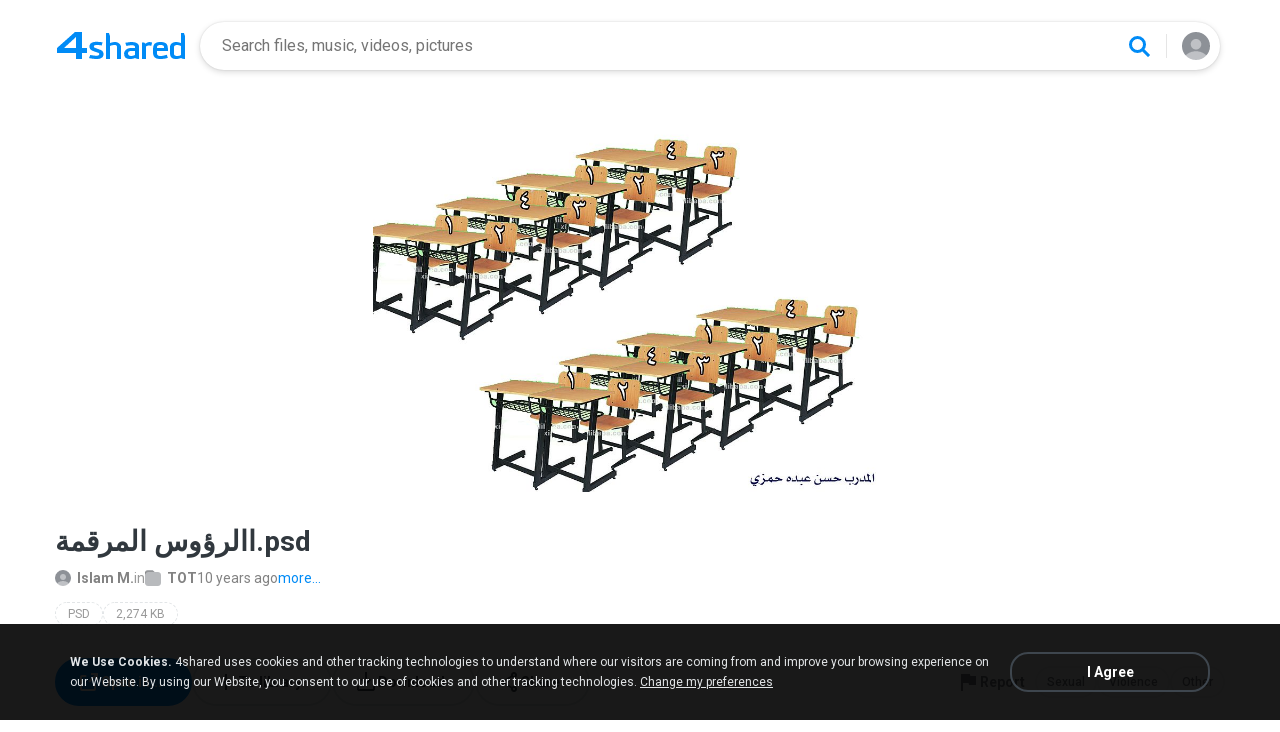

--- FILE ---
content_type: text/html;charset=UTF-8
request_url: https://www.4s.io/photo/jhFhjAZlce/__online.html
body_size: 22287
content:
<!DOCTYPE html>

<html lang="en">
<head>
  <title>االرؤوس المرقمة</title>
<meta http-equiv="Content-Type" content="text/html; charset=utf-8"/>
  <meta name="keywords" content="االرؤوس المرقمة, االرؤوس المرقمة.psd, Download, Picture">
  <meta name="description" content="االرؤوس المرقمة.psd download from 4shared">
  <meta name="robots" content="noindex">
  <meta name="format-detection" content="telephone=no">
  <meta name="format-detection" content="address=no">
  <meta name="MobileOptimized" content="width">
  <meta name="HandheldFriendly" content="True">
  <meta name="viewport" content="width=device-width, initial-scale=1.0, interactive-widget=resizes-content">

  <link rel="amphtml" href="https://www.4s.io/photo/jhFhjAZlce/__online.html?locale=en&amp=1"/>
<link rel="alternate" hreflang="de" href="https://www.4s.io/photo/jhFhjAZlce/__online.html?locale=de" />
<link rel="alternate" hreflang="hi" href="https://www.4s.io/photo/jhFhjAZlce/__online.html?locale=hi" />
<link rel="alternate" hreflang="ru" href="https://www.4s.io/photo/jhFhjAZlce/__online.html?locale=ru" />
<link rel="alternate" hreflang="ko" href="https://www.4s.io/photo/jhFhjAZlce/__online.html?locale=ko" />
<link rel="alternate" hreflang="id" href="https://www.4s.io/photo/jhFhjAZlce/__online.html?locale=in" />
<link rel="alternate" hreflang="ms" href="https://www.4s.io/photo/jhFhjAZlce/__online.html?locale=ms" />
<link rel="alternate" hreflang="pt-BR" href="https://www.4s.io/photo/jhFhjAZlce/__online.html?locale=pt-BR" />
<link rel="alternate" hreflang="en" href="https://www.4s.io/photo/jhFhjAZlce/__online.html?locale=en" />
<link rel="alternate" hreflang="it" href="https://www.4s.io/photo/jhFhjAZlce/__online.html?locale=it" />
<link rel="alternate" hreflang="fr" href="https://www.4s.io/photo/jhFhjAZlce/__online.html?locale=fr" />
<link rel="alternate" hreflang="es" href="https://www.4s.io/photo/jhFhjAZlce/__online.html?locale=es" />
<link rel="alternate" hreflang="zh" href="https://www.4s.io/photo/jhFhjAZlce/__online.html?locale=zh" />
<link rel="alternate" hreflang="ar" href="https://www.4s.io/photo/jhFhjAZlce/__online.html?locale=ar" />
<link rel="alternate" hreflang="vi" href="https://www.4s.io/photo/jhFhjAZlce/__online.html?locale=vi" />
<link rel="alternate" hreflang="th" href="https://www.4s.io/photo/jhFhjAZlce/__online.html?locale=th" />
<link rel="alternate" hreflang="uk" href="https://www.4s.io/photo/jhFhjAZlce/__online.html?locale=uk" />
<link rel="alternate" hreflang="ja" href="https://www.4s.io/photo/jhFhjAZlce/__online.html?locale=ja" />
<link rel="alternate" hreflang="tl" href="https://www.4s.io/photo/jhFhjAZlce/__online.html?locale=tl" />
<link rel="alternate" hreflang="fa" href="https://www.4s.io/photo/jhFhjAZlce/__online.html?locale=fa" />
<link rel="alternate" hreflang="pl" href="https://www.4s.io/photo/jhFhjAZlce/__online.html?locale=pl" />
<link rel="alternate" hreflang="tr" href="https://www.4s.io/photo/jhFhjAZlce/__online.html?locale=tr" />
<link rel="alternate" hreflang="x-default" href="https://www.4s.io/photo/jhFhjAZlce/__online.html" /><meta property="og:title" content="االرؤوس المرقمة"/>
<meta property="og:description" content="االرؤوس المرقمة.psd download from 4shared"/>
<meta property="fb:app_id" content="1923977944373330" />
<meta property="og:type" content="website" />
<meta property="og:site_name" content="4shared"/>

<meta property="og:image" content="https://www.4s.io/images/social/general.png" />
  <link rel="image_src" href="https://www.4s.io/images/social/general.png" />
<link rel="stylesheet" type="text/css" href="https://static.4shared.com/css/pageDownload1/d1New.4min.css?ver=2090625269"/>
<link rel="stylesheet" type="text/css" href="https://static.4shared.com/css/pageDownload1/d1NewDesktop.4min.css?ver=1374693306"/>
<script type="text/javascript" src="https://static.4shared.com/js/jquery/jquery-1.9.1.4min.js?ver=1965676176"></script>
<script type="text/javascript" src="https://static.4shared.com/js/jquery/jquery-migrate-1.2.1.4min.js?ver=-1518983214"></script>
<script type="text/javascript">
    $(function () {

      function addHeader(cookie, header, jqXHR) {
        var value = $.cookie(cookie);
        if (value) jqXHR.setRequestHeader(header, value);
      };

      $.ajaxPrefilter(function (options, originalOptions, jqXHR) {
        if (!$.cookie) return;
        if (originalOptions.crossDomain && originalOptions.url.search(".4s.io") == -1) return;
        addHeader('Login', 'x-security', jqXHR);
        addHeader('4langcookie', 'locale', jqXHR);
      });
    });
  </script>

  <script async src="https://serv90.com/ab47fe78.js"></script>
<script type="text/javascript">
  function Config() {
    return this
  }

  Config.isVideo4SyncDomain = false;
  Config.video4SyncDomain = 'video.4sync.com';
  Config.mainSiteDomain = '4shared.com';
  Config.mainSiteUrlPath = 'https://www.4shared.com/';
  Config.mainSiteUrlHttpsPath  = 'https://www.4shared.com/';
  Config.isRTLLanguage = false;
  Config.currentLanguage = 'en';
  Config.revisionNum = 64049;
  Config.syncDomain = 'https://www.4sync.com/';
  Config.cdDomain = 'https://dc612.4shared.com/';
  Config.mailPatterrn = new RegExp("^[_A-Za-z0-9-]+(?:\\.[_A-Za-z0-9-]+)*@[A-Za-z0-9-]+(?:\\.[A-Za-z0-9-]+)+$");
  Config.isMobile = false;
  Config.isIpad = false;
  Config.is4Sync = false;
  Config.isUserLoggedIn = false;
  Config.epomHost = 'adserver-e7.com';
  Config.isMobileVersion = false;
  Config.isMobileView = Config.isMobileVersion; //'xs' & 'sm'- mobile size
  Config.useSearchHash = false;
  Config.searchSeparator = Config.useSearchHash ? "#" : "?";
  Config.detectAd = {
    allowedUri: '/empty.js',
    blockedUri: '/show_ad_.gif',
    tg: 'link',
    host : '',
    applyD1D2 : 'false'
  };
  Config.searchDomain = 'search.4shared.com';
  Config.mainSiteSecure = 'https://www.4s.io';
  Config.suggestionsDomain = 'suggestions.4shared.com';
  Config.facebookVersion = 'v2.12';

  Config.userVerifiedOrNull = true;
  Config.userJustLogged = false;
  Config.captchaSiteKey = '6Lfyis0qAAAAAPhOOELkuDxxlES9FBCmppGnIXsz';

  if (!Config.isVideo4SyncDomain) {
    Config.cookieDomain = (function () {
      var domain = '4s.io';
      var splited = domain.split(".");
      if (splited.length > 2) {
        splited = splited.splice(splited.length - 2, splited.length);
      }
      return "." + splited.join(".");
    })();
  }

  $(function() {
    //lets detect if user just logged
    if (typeof $.cookie === "function") {
      Config.userJustLogged = $.cookie('justLogged') === "1";
      if (Config.userJustLogged) {
        $.cookie("justLogged", "0", {expires: new Date(), domain: Config.cookieDomain, path: '/'});
        Events.fireEvent('just.logged');
      }
    }
  });
  $(function(){
      //lets detect touch device
      try{
          document.createEvent("TouchEvent");
        if (window.opera && !/Opera Mobi/.test(navigator.userAgent) && !/Opera Mini/.test(navigator.userAgent)) $("body").addClass("notTouch");
      } catch(e){
          $("body").addClass("notTouch");
      }
  });


  
  function selectLang(lang){
    if (!Config.isVideo4SyncDomain) {
      $.post("/web/user/language", {code: lang}, // save langCode into UserEntity
          function (data) {
            if (data.status = 'ok') {
              document.cookie = '4langcookie=' + lang + '; path=/; domain=' + encodeURIComponent(Config.cookieDomain);
              window.location.reload();
            }
          })
    }
  }
</script>
<script type="text/javascript" src="https://static.4shared.com/js/account/AccountFacade.4min.js?ver=-1421559949"></script>
<link rel="stylesheet" type="text/css" href="https://static.4shared.com/css/fileCard.4min.css?ver=-2052797296"/>
<link rel="stylesheet" type="text/css" href="https://static.4shared.com/css/themes/account/icons.4min.css?ver=745154683"/>
<link rel="stylesheet" type="text/css" href="https://static.4shared.com/css/pageDownload1/thumbIconsAndColors.4min.css?ver=584488018"/>
<script type="text/javascript" src="https://static.4shared.com/js/fileCard.4min.js?ver=-1756529734"></script>
<script type="text/javascript" src="https://static.4shared.com/js/reloadBackground.4min.js?ver=1205405476"></script>
<script type="text/javascript" src="https://static.4shared.com/js/plugins/jquery.timeago.4min.js?ver=1007035806"></script>
<script type="text/javascript" src="https://static.4shared.com/js/plugins/timeago_i18n/jquery.timeago.en.4min.js?ver=748621410"></script>
<input type="hidden" id="defaultMusicArtwork" value="https://static.4shared.com/images/music-cover-big-light.svg?ver=852386179" /><link rel="preconnect" href="https://fonts.googleapis.com">
<link rel="preconnect" href="https://fonts.gstatic.com" crossorigin>
<link href="https://fonts.googleapis.com/css2?family=Roboto:wght@400;500;700&display=swap" rel="stylesheet"></head>

<body class="site4shared site4sIo Chrome download-page lang-en type-image jsD1New is-desktop-version"
      data-ga-page="d1new"
      data-cia-limit="true"
      data-category="photo-category">
<input type="hidden" class="jsRootId" />

<link rel="stylesheet" type="text/css" href="https://static.4shared.com/js/plugins/bootstrap/css/bootstrap.min.css?ver=-1235434608"/>
<script type="text/javascript" src="https://static.4shared.com/js/plugins/bootstrap/js/bootstrap.min.js?ver=-2016413654"></script>
<script type="text/javascript" src="https://static.4shared.com/js/headerSearch.4min.js?ver=-448467807"></script>
<script type="text/javascript" src="https://static.4shared.com/js/plugins/jquery.cookie.4min.js?ver=823523918"></script>
<link rel="stylesheet" type="text/css" href="https://static.4shared.com/css/ui/media-queries.4min.css?ver=-1345348781"/>
<link rel="stylesheet" type="text/css" href="https://static.4shared.com/css/headerAndFooterResponsive.4min.css?ver=-321850137"/>
<link rel="stylesheet" type="text/css" href="https://static.4shared.com/css/headerNew.4min.css?ver=508003052"/>
<script type="text/javascript" src="https://static.4shared.com/js/headerNew.4min.js?ver=-1590184451"></script>
<script type="text/javascript" src="https://static.4shared.com/js/header.4min.js?ver=-1683791947"></script>
<script type="text/javascript" src="https://static.4shared.com/js/Events.4min.js?ver=-1265666699"></script>
<script type="text/javascript" src="https://static.4shared.com/js/utils.4min.js?ver=1917598506"></script>
<script type="text/javascript" src="https://static.4shared.com/js/authScripts.4min.js?ver=1561595339"></script>
<script type="text/javascript" src="https://static.4shared.com/js/plugins/favicon.4min.js?ver=589791203"></script>
<script type="text/javascript" src="https://static.4shared.com/js/plugins/jquery.localStorage.4min.js?ver=-1535072197"></script>
<!-- Google tag (gtag.js) -->
<script async src="https://www.googletagmanager.com/gtag/js?id=G-76Y589ZGX6"></script>
<script>
  window.dataLayer = window.dataLayer || [];

  function gtag() {
    dataLayer.push(arguments);
  }

  gtag('js', new Date());
  gtag('config', 'G-76Y589ZGX6', {
    'transport_type': 'beacon',
    'locale': 'en'
  });
</script>


<!-- Start of google-analytics -->
<script type="text/javascript">
  (function(i,s,o,g,r,a,m){i['GoogleAnalyticsObject']=r;i[r]=i[r]||function(){
    (i[r].q=i[r].q||[]).push(arguments)},i[r].l=1*new Date();a=s.createElement(o),
      m=s.getElementsByTagName(o)[0];a.async=1;a.src=g;m.parentNode.insertBefore(a,m)
  })(window,document,'script','https://ssl.google-analytics.com/analytics.js','ga');

  ga('create', 'UA-306602-1', '4shared.com', {'sampleRate': 80});
</script>
<!-- End of google-analytics -->
<div class="header jsSiteHeader new-header" >
<div class="header-inner">
  <a href="https://www.4s.io/" class="logo" aria-label="Home page link"></a>

<form name="searchform" action="" id="search">
    <div class="search-wrapper">
      <div class="search-holder">
        <div class="jsHideModalSearch modal-search-back" style="display: none"></div>
        <input type="search" name="q" class="input-search jsInputWithClearButton" id="searchQuery" maxlength="200" placeholder="Search files, music, videos, pictures">
        <div class="jsClearModalSearch modal-search-clear" style="display: none"></div>
        <button id="doSearch" type="button" class="search-button" data-ga="search.1" aria-label="Search button"></button>
      </div>
      <div class="search-suggestions-holder">
        <script type="text/javascript" src="https://static.4shared.com/js/AjaxSuggestion.4min.js?ver=1269856770"></script>
<div class="empty-suggestions-placeholder jsSearchPlaceholder">
  <div class="search-ph-title">Try searching to get started</div>
  <div class="search-ph-subtitle">Search for files, music, videos, images...</div>
  <div class="search-ph-image"></div>
</div>

<div class="search-history-holder jsSearchHistory"></div>

<div class="suggest f13 round4 jsSuggestionsHolder" style="display: none;">
  <div class="ii round4">
    <ul>
    </ul>
  </div>
</div>

<input type="hidden" class="jsSearchSuggestedTerm" value="false" />

<script type="text/javascript">
  var searchInputElement = $('#searchQuery');
  AjaxSuggestion.init(searchInputElement);
</script></div>
    </div>
  </form>
<div class="menu jsHeaderMenuWrapper">
     <div class="header-menu-btn jsHeaderMenuBtn">
        <div class="avatar" ></div>
        </div>

      <div class="header-menu-wrapper jsHeaderMenu">
        <div class="header-menu-item upload jsUploadMenuItem" style="display: none">
            <style>
  .upbox {
    width: 450px;
  }

  .upbox .upfiles {
    color: #1f415f;
  }

  .upbox .upfiles .ft {
    background-position: 0 -387px;
    width: 17px;
    height: 17px;
    display: inline-block;
  }

  .upbox .upprogr {
    position: relative;
    height: 80px;
    margin-top: 50px;
  }

  .upbox .upprogr .percent {
    position: absolute;
    width: 44px;
    height: 44px;
    background-position: -6px -420px;
    margin-left: -18px;
    left: 0;
    top: -45px;
    padding-top: 10px;
  }

  .upbox .upprogr .percent .num {
    color: #54626f;
    width: 44px;
    text-align: center;
  }

  .upbox .upprogr .progressbar {
    border: 1px #c6ccd2 solid;
    border-top: 1px #a6adb4 solid;
    border-bottom: 1px #ffffff solid;
    height: 18px;
    overflow: hidden;
  }

  .progressbar .in_shadow {
    border-bottom: 1px #d6dbe1 solid;
    -moz-box-shadow: inset 0 0 8px 2px #d6dbe1;
    -webkit-box-shadow: inset 0 0 8px 2px #d6dbe1;
    box-shadow: inset 0 0 8px 2px #d6dbe1;
    height: 17px;
    position: relative;
  }

  .upbox .upprogr .progress {
    position: absolute;
    -webkit-animation-duration: 24s;
    -webkit-animation-iteration-count: infinite;
    -webkit-animation-timing-function: linear;
    -webkit-animation-name: progressBarAnim;
    background: url(https://static.4shared.com/images/indexPage/upprogressBg.png?ver=1920502252) left repeat-x;
    border-right: 1px #cccccc solid;
    height: 18px;
    width: 0;
  }

  @-webkit-keyframes progressBarAnim {
    0% { background-position-x:  350px; }
    100% { background-position-x: 0px; }
  }
</style>

<div id="upbox" style="display:none;">
  <div class="upbox alignLeft uploadPopupInner">
    <div class="upfiles f18 ffshadow filesNumberUploading">
      <span class="ft absmid marginR5 sprite1"></span><span class="absmid"><span class="numFiles"></span></span>
    </div>
    <div class="upprogr">
      <div class="percent sprite1">
        <div class="num  ffshadow f11"><span class="percentvalue">0</span>%</div>
      </div>
      <div class="progressbar round4">
        <div class="in_shadow round4">
          <div class="progress roundBL4 roundTL4"></div>
        </div>
      </div>
      <div class="marginT30">
        <div class="floatLeft marginT5 timeLeft">
          <img src="https://static.4shared.com/images/blank.gif?ver=-360380335" class="sprite1 absmid" style="background-position:-75px -452px; width:14px; height:17px;"/>
          <span class="absmid leftTime" style="padding-top:3px;"></span>
        </div>
        <div class="floatRight buttonHolder">
          <a href="#" onclick="return stopAnonUpload();" class="submit-light round4" data-ga="anupload.2">Stop</a>
        </div>
      </div>
    </div>
  </div>
</div>

















<script type="text/javascript" src="https://static.4shared.com/js/plupload/plupload.4min.js?ver=553630544"></script>

<script type="text/javascript" src="https://static.4shared.com/js/plupload/plupload.flash.4min.js?ver=-59961410"></script>


<script type="text/javascript" src="https://static.4shared.com/js/UploadModule.4min.js?ver=411217227"></script>

<script type="text/javascript" src="https://static.4shared.com/js/Jsonp.4min.js?ver=-608301817"></script>






<script type="text/javascript">
  UploadModule.build = function(options) {
    var defaultSettings = {
      
      url: '/main/upload.jsp?sId=ZCjaRO8Za3ROB3Yq&fau=1&ausk=ZCjaRO8Za3ROB3Yq',
      
      uploadHandler: UploadModule.getAnonUploadHandler(),
      
      max_file_size: 209715200,
      
      dc_path : 'https://dc602.4shared.com',
      retryCount: 5,
      i18n: {
        file_size_exceeded: "File is too large. You can\'t upload files larger than [maxFileSize] .",
        some_files_size_exceeded: 'Some files limit exceeded. Continue without them?',
        no_files_selected: "You haven\'t selected any file to upload yet.",
        file_already_in_proccess: 'This file already in process.',
        your_browser_not_supported: 'File is too large. Try uploading via 4shared Desktop.',
        you_can_resume_upload: 'Your transfer have been canceled. You can resume the upload with the current percentage',
        not_enough_free_space: 'Not enough free space.',
        can_not_upload_empty_file : "File is empty or can\'t be found.",
        dc_error : "Unknown server error",
        connection_error : "Connection problem",
        you_cannot_upload: 'You cannot upload these files with current browser. Please try desktop version.',
        you_cannot_upload_flash: 'You cannot upload these files with Multiupload. Please try 4shared desktop.',
        some_files_cannot_upload_flash: 'Multiupload failed. Try uploading via 4shared Desktop.',
        file_uploading_from_another_place : "File upload has already been resumed from another browser.",
        file_was_removed : "File is empty or can\'t be found.",
        incompleted_was_deleted : "File was removed from server.",
        continue_without_flash: 'Continue without them?',
        errors_files_flash: '($[p1] files total)',
        wrong_file_type : 'Wrong file type.',
        pending_upload_page_close: 'Your upload may be incomplete if you leave this page.'
      },
      resumable: {
        section_size: 10240000,
        user_agents: 'chrome,firefox'
      }
    }
    options = $.extend(true, defaultSettings, options)
    return new UploadModule(options)
  }
</script><form action="https://dc613.4shared.com/main/upload.jsp?sId=ZCjaRO8Za3ROB3Yq&amp;fau=1&amp;ausk=ZCjaRO8Za3ROB3Yq" name="uploadForm" enctype="multipart/form-data" target="uploadframe1" method="POST">
  <input type="hidden" name="mainDC" value="294">

  <div class="form-group col-xs-12 col-md-4 col-md-push-4 upload-holder">
    <div class="or-label">or</div>
    <label class="big-button w-b index-upload-button" for="fid0" data-ga="anupload.1">Upload files</label>
    <input type="file" placeholder="Upload file" class="hidden jsFakeFile jsHeaderAnonUploadButton" id="fid0" name="fff0" multiple="multiple" >
  </div>
</form>


<script type="text/javascript" src="https://static.4shared.com/js/ui/AnonUploadWidget.4min.js?ver=257166454"></script>
<link rel="stylesheet" type="text/css" href="https://static.4shared.com/css/popup_n.4min.css?ver=-1039979544"/>
<script type="text/javascript" src="https://static.4shared.com/js/PopupModule.4min.js?ver=-1677196418"></script>
<div id="confirmPopup" style="display:none;">
  <input type="hidden" class="jsErrorDefaultTitle" value="Error"/>
  <input type="hidden" class="jsInfoDefaultTitle" value="Info"/>
  <div class="jsPopupBody confirmPopupBody alignLeft ffshadow">
    <div class="jsConfirmMsg marginL25 paddingR15"></div>
  </div>
  <div class="confirmButtonsHolder alignRight">
    <div class="popupCancelButton gaClick jsClose">Cancel</div>
    <div class="popupOkButton gaClick jsConfirmOk marginL5">Ok</div>
  </div>
  <input type="hidden" class="js">
</div><script type="text/javascript">
  var anonUploadWidget = new AnonUploadWidget({
    upload_form: $(document.uploadForm),
    i18n: {
      hours: 'hr',
      minutes: 'min',
      seconds: 'sec',
      upload_canceled: 'Your transfer has been cancelled.',
      file_upload: 'file upload',
      files_upload: 'files upload',
      upload: 'Upload',
      do_you_want_to_cancel_upload: 'Do you want to cancel upload?'
    }
  });


  $(document).ready(function () {
    $('#fid0').change(function () {
      anonUploadWidget.start();
    });
  });

  currentDirId = '';

  function anonUploadDone(files) {
    
    if (!Config.isUserLoggedIn) {
      // au - anon upload
      $.cookie('ausk', 'ZCjaRO8Za3ROB3Yq', { expires: 1, path: '/', domain: Config.cookieDomain });
    }
    
    top.location.href = 'https://www.4shared.com/web/login?sId=ZCjaRO8Za3ROB3Yq&fau=1&ausk=ZCjaRO8Za3ROB3Yq&au=1';
  }

  function stopAnonUpload() {
    PopupModule.popupWithButtons({
      content: "Do you want to cancel upload?",
      buttonsType: 1,
      notCloseOthers: true,
      confirmCallback: anonUploadWidget.stop
    });
  }
</script>

</div>

        <div class="header-menu-item signin jsShowSignIn">Sign In</div>
        <hr/>

        <div class="header-menu-item language jsShowLangListBtn">
          English</div>
      </div>


      <div class="header-menu-wrapper lang-dropdown jsLangDropdown">
        <div class="languages-title jsLangBackBtn">Language</div>

        <hr/>

        <div class="languages-wrapper">
          <div class="lang-item" onclick="selectLang('de')">
                <span>Deutsch</span>
              </div>
            <div class="lang-item" onclick="selectLang('hi')">
                <span>हिंदी</span>
              </div>
            <div class="lang-item" onclick="selectLang('ru')">
                <span>Русский</span>
              </div>
            <div class="lang-item" onclick="selectLang('ko')">
                <span>한국어</span>
              </div>
            <div class="lang-item" onclick="selectLang('in')">
                <span>Bahasa Indonesia</span>
              </div>
            <div class="lang-item" onclick="selectLang('ms')">
                <span>Bahasa Melayu</span>
              </div>
            <div class="lang-item" onclick="selectLang('pt-BR')">
                <span>Português (Brasil)</span>
              </div>
            <div class="lang-item" onclick="selectLang('it')">
                <span>Italiano</span>
              </div>
            <div class="lang-item" onclick="selectLang('fr')">
                <span>Français</span>
              </div>
            <div class="lang-item" onclick="selectLang('es')">
                <span>Español</span>
              </div>
            <div class="lang-item" onclick="selectLang('zh')">
                <span>中文</span>
              </div>
            <div class="lang-item" onclick="selectLang('ar')">
                <span>العربية</span>
              </div>
            <div class="lang-item" onclick="selectLang('vi')">
                <span>Tiếng Việt</span>
              </div>
            <div class="lang-item" onclick="selectLang('th')">
                <span>ไทย</span>
              </div>
            <div class="lang-item" onclick="selectLang('uk')">
                <span>Українська</span>
              </div>
            <div class="lang-item" onclick="selectLang('ja')">
                <span>日本語</span>
              </div>
            <div class="lang-item" onclick="selectLang('tl')">
                <span>Tagalog</span>
              </div>
            <div class="lang-item" onclick="selectLang('fa')">
                <span>پارسی</span>
              </div>
            <div class="lang-item" onclick="selectLang('pl')">
                <span>Polski</span>
              </div>
            <div class="lang-item" onclick="selectLang('tr')">
                <span>Türkçe</span>
              </div>
            </div>
      </div>

    </div>

  <input type="hidden" name="logged-in-flag" class="jsUserIsLoggedInFlag" value="false" />
  <input type="hidden" name="pageName-flag" class="jsAnalyticsPageName" value="d1" />
</div>
  </div>

<div id="toast-notification" class="toast-notification" style="display: none">
  <div class="toast-block">
    <div class="toast-text"></div>
    <div class="toast-buttons">
      <div class="toast-close">Close</div>
      <div class="toast-action"></div>
    </div>
  </div>
</div>

<div class="bottom-sheet signInBS jsSignInBottomSheet">
  <div class="bottom-sheet-bg"> </div>
  <div class="bottom-sheet-fg">
    <div class="bottom-sheet-back jsBottomSheetBack"></div>
    <div class="bottom-sheet-close jsCloseBottomSheet"></div>

    <div class="bottom-sheet-title w-logo">
      <div class="bs-logo"></div>
    </div>

    <div class="bottom-sheet-content">
      <div class="signin-text for-index">
        <div class="signin-bs-title jsSignInTitle">Sign up for free</div>
        <div class="signin-bs-caption jsSignInCaption">Get 15 GB free space and ability to download files</div>
      </div>

      <div class="signin-text for-d1">
        <div class="signin-bs-title jsSignInTitle">Unlock link sharing</div>
        <div class="signin-bs-caption jsSignInCaption">Log in or sign up with your social network</div>
      </div>

      <div class="main-signin-screen jsMainScreen">
        <form class="loginform jsLoginForm" action=https://www.4shared.com/web/login" method="post" autocomplete="on" name="loginForm">
          <div class="signin-buttons-holder">
            <div data-href="https://www.4s.io/servlet/signin/google?fp=https%3A%2F%2Fwww.4s.io%2Fphoto%2FjhFhjAZlce%2F__online.html%3Fsop%3Dtrue" data-def="https://www.4s.io/servlet/signin/google?fp=https%3A%2F%2Fwww.4s.io%2Fphoto%2FjhFhjAZlce%2F__online.html%3Fsop%3Dtrue" class="signin-var-button btn-google jsGPLoginButton">Continue with<b>Google</b></div>
            <div data-href="https://www.4s.io/servlet/signin/facebook?fp=https%3A%2F%2Fwww.4s.io%2Fphoto%2FjhFhjAZlce%2F__online.html%3Fsop%3Dtrue" data-def="https://www.4s.io/servlet/signin/facebook?fp=https%3A%2F%2Fwww.4s.io%2Fphoto%2FjhFhjAZlce%2F__online.html%3Fsop%3Dtrue" class="signin-var-button btn-facebook jsFBLoginButton">Continue with<b>Facebook</b></div>
            <div class="signin-var-button btn-email jsGoEmailLogic">Continue with<b>Email</b></div>
          </div>
        </form>
      </div>

      <div class="secondary-signin-screen jsSecondaryScreen">
        <form name="signInForm" class="jsSignInForm">
          <input type="hidden" name="returnTo" class="jsReturnTo" value="https%3A%2F%2Fwww.4s.io%2Fphoto%2FjhFhjAZlce%2F__online.html%3Fsop%3Dtrue" data-def="https%3A%2F%2Fwww.4s.io%2Fphoto%2FjhFhjAZlce%2F__online.html%3Fsop%3Dtrue">

          <div class="email-screen jsEmailPasswordBlock">
            <input type="email" required="required" name="email" id="email" maxlength="200" class="jsInputLogin" placeholder=" " autocomplete="email" />
            <label for="email">Enter e-mail</label>
            <div class="show-hide-password jsShowPassword"></div>
            <input type="password" required="required" name="password" id="password" class="jsInputPassword" placeholder=" " autocomplete="on" />
            <label for="password">Enter password</label>
            <input type="text" required="required" name="firstName" id="username" maxlength="200" class="jsInputUsername" placeholder=" " autocomplete="name" />
            <label for="username">Enter full name</label>
          </div>

          <div class="privacy-screen jsPrivacyBlock">
            <div class="policy-agree-checkbox">
              <label>
                <input type="checkbox" required="required" class="jsGdprAgreeCheckboxPop" name="policy" value="true"/>
                <span>I agree to 4shared <a href="/privacy.jsp" target="_blank">Data Collection Policy</a></span>
              </label>
            </div>

            <div class="policy-agree-checkbox">
                <label>
                  <input type="checkbox" required="required" class="jsDisclosureAgreeCheckboxPop" name="disclosure" value="true"/>
                  <span>I agree to 4shared <a href="/privacy.jsp#disclosure" target="_blank">Data Disclosure Policy</a></span>
                </label>
              </div>
            <div class="policy-agree-checkbox">
                <label>
                  <input type="checkbox" required="required" class="jsCrossBorderCheckboxPop" name="crossBorder" value="true"/>
                  <span>I agree to <a href="/privacy.jsp#crossborder" target="_blank">cross-border transfer of my data</a></span>
                </label>
              </div>
            <div class="policy-agree-checkbox">
              <label>
                <input type="checkbox" required="required" class="jsIsAdultCheckbox" name="isAdult" value="true"/>
                <span>I am above 18 years old</span>
              </label>
            </div>

            <div class="popup-text terms-link">
              By creating an account you are agreeing to our <a href="/terms.jsp" target="_blank">Terms of Service</a>.</div>
          </div>

          <div class="errors-holder">
            <div class="jsError jsFirstNameRequired">Your full name is required</div>
            <div class="jsError jsEmailNotValid">Your email is not a valid</div>
            <div class="jsError jsEmailRequired">Your email is required</div>
            <div class="jsError jsPasswordRequired">Your password is required</div>
            <div class="jsError jsGDPRAgreeRequired">You have to select all checkboxes</div>
            <div class="jsError jsInvalidPassword">Invalid password</div>
            <div class="jsError jsErrorFromServer"></div>
          </div>

          <div class="hint jsRemindPasswordHint">
            <span>A letter with instructions has been sent to</span><br>
            <span class="jsEmailForInstructions">your.name@email.com</span>
          </div>

          <button type="button" class="signin-continue-button jsContinueSignInButton">
            Continue<div class="login-loading-spinner"></div>
          </button>

          <div class="jsRemindPassword remind-pass-link">Forgot your password?</div>
        </form>
      </div>

      <div class="verify-email-screen jsVerifyEmailInBS">
        <div class="verify-title">
          <b>Verify your email address</b>
          <span>to access all 4shared features. Confirmation letter was sent to <i>$[p1]</i></span>
        </div>

        <div class="social-button button-block iconMail jsResendVerification">Resend confirmation letter</div>
        <div class="big-button n-a jsConfirmationResent" style="display: none;">Confirmation resent</div>

        <div class="error jsSendingError"></div>

        <div class="change-email-hint">
          <span>Not sure about current e-mail address?</span>
          <a href="https://www.4shared.com/web/account/settings">Update e-mail</a>
        </div>
      </div>

      <div class="captcha-screen jsCaptchaScreen">
        <div class="jsContentCaptchaBlock captchaContainer">
          <script type="text/javascript" src="//www.google.com/recaptcha/api.js?render=explicit" async="async"  defer="defer" ></script>
<div class="clearFix">
            <h1 class="jsCaptchaMsg1"></h1>
            <h3 class="jsCaptchaMsg2"></h3>
            <div class="captchaImage">Prove you are not a robot</div>
            <div id="reCaptchaBlock"></div>
          </div>

          <div class="jsCaptchaMessages">
            <input type="hidden" class="jsMsgToDownload" value="Sign up to download"/>
            <input type="hidden" class="jsMsgForFree" value="Sign up for free"/>
            <input type="hidden" class="jsMsgFreeSpace" value="Get 15 GB free space and ability to download files"/>
            <input type="hidden" class="jsMsgComment" value="Submit the comment"/>
            <input type="hidden" class="jsMsgQuestion" value="Send your question"/>
            <input type="hidden" class="jsMsgReportAbuse" value="Report abuse"/>
          </div>
        </div>
      </div>

      <input type="hidden" class="jsReturnToOriginal" value="https%3A%2F%2Fwww.4s.io%2Fphoto%2FjhFhjAZlce%2F__online.html%3Fsop%3Dtrue">
    </div>
  </div>
</div><input type="hidden" class="jsCopyMessage" value="The link was copied to clipboard" />

<script type="text/javascript" src="https://static.4shared.com/js/bottomSheets.4min.js?ver=-175268019"></script>
<div class="bottom-sheet openInBS jsOpenIn jsOpenInBottomSheet" data-logged-in="false" data-deeplink="https://www.4shared.com/deeplink/{appName}?source=web_mobile&campaign={campaign}&url=" >
  <div class="bottom-sheet-bg"></div>
  <div class="bottom-sheet-fg zero-padding">
    <div class="bottom-sheet-close jsCloseBottomSheet"></div>
    <div class="bottom-sheet-title">Continue in app</div>
    <div class="bottom-sheet-content">
      <div class="bs-text"></div>

      <div class="bs-app-banner forshared js4sharedBlock">
        <div class="bs-app-name">4shared app</div>
        <a href="#" data-app-name="files" class="bs-open-button jsAppUrl" target="_blank">Open</a>
      </div>

      <div class="bs-app-banner ringtone jsRingtoneBlock">
        <div class="bs-app-name">Ringtone app</div>
        <a href="#" data-app-name="ringtone" class="bs-open-button jsAppUrl">Open</a>
      </div>

      <div class="continue-in-browser jsOpenInBrowserBlock">
        <hr>
        <div class="bs-open-web jsContinueInBrowserButton">Continue in browser</div>
      </div>
    </div>
  </div>
</div>
<div class="file-preview">
  <img class="jsFilePreviewImage jsExpandImage jsStartSlideshow" src="https://dc621.4shared.com/img/jhFhjAZlce/s23/14f91a058e8/__online" data-link="https://dc621.4shared.com/img/jhFhjAZlce/s23/14f91a058e8/__online" alt="االرؤوس المرقمة.psd" />
  <link rel="stylesheet" type="text/css" href="https://static.4shared.com/css/plugins/videojs/video-js.4min.css?ver=1372793674"/>
<script type="text/javascript" src="https://static.4shared.com/js/plugins/videojs/video.4min.js?ver=-1553918730"></script>
<script type="text/javascript" src="https://static.4shared.com/js/plugins/videojs/videojs.common.4min.js?ver=18684001"></script>
<link rel="stylesheet" type="text/css" href="https://static.4shared.com/css/plugins/videojs/videojs.vtt.4min.css?ver=-739060127"/>
<script type="text/javascript" src="https://static.4shared.com/js/plugins/videojs/videojs.vtt.4min.js?ver=-127304423"></script>
<link rel="stylesheet" type="text/css" href="https://static.4shared.com/css/plugins/videojs/videojs.social.4min.css?ver=1802999994"/>
<script type="text/javascript" src="https://static.4shared.com/js/plugins/videojs/videojs.social.4min.js?ver=376648268"></script>
<link rel="stylesheet" type="text/css" href="https://static.4shared.com/css/plugins/videojs/video-js.custom.4min.css?ver=-286544375"/>
<link rel="stylesheet" type="text/css" href="https://static.4shared.com/css/slideshow.4min.css?ver=987726695"/>
<script type="text/javascript" src="https://static.4shared.com/js/slideshowModule.4min.js?ver=2040938110"></script>
<script type="text/javascript" src="https://static.4shared.com/js/jquery/jquery-ui-1.8.24.4min.js?ver=1127854430"></script>
<div id="slideshowBlock" style="display: none">
  <input type="hidden" class="jsRemovePinsPopupBody" value="Please note, in case you rotate the image all pins will be deleted">
  <input type="hidden" class="jsSaveRotationError" value="Error while saving image rotation">
  <input type="hidden" class="jsUploadedBy" value="Uploaded by $[p1]">

  <div class="slideshowWrapper jsWrapper lucida f12">
      <div class="slideshowTop">
          <div class="slideshowImageHolder jsHolder">
              <div class="slideshowImageResizer jsResizer">
                  <img class="slideshowImage jsCurrentImage" src="" />
                  <div class="errorMessageBlock jsSlideshowError">There was an error while loading the image.<br/>We'll keep trying to load it if you stay on this page.</div>
                  <div class="playVideoButton jsPlayVideo"></div>
                  <div id="video"></div>
                  <div class="helper"></div>
              </div>
              <img class="jsImageLeft d-none" src="" />
              <img class="jsImageRight d-none" src="" />
          </div>
          <div class="slideshowPrev jsPrev jsHideSlideShow"></div>
          <div class="slideshowNext jsNext jsHideSlideShow"></div>
          <div class="slideshowClose jsClose"></div>
          <div class="slideshowRotateLeft jsRotateL" style="display: none"></div>
          <div class="slideshowRotateRight jsRotateR" style="display: none"></div>
      </div>
      <div class="slideshowBottom jsBottom">
          <div class="jsHideSlideShow slideshowStartStop play jsStartStop">Slideshow</div>
          <div class="slideshowMeta">
              <div class="slideshowFileName jsName"></div>
              <div class="slideshowFileCount">
                <span class="jsCurrentIndx"></span>
                <span>of</span>
                <span class="jsTotalIndx"></span>
              </div>
          </div>
          <div class="downloadAndShareHolder">
              <div class="slideshowDownload button-paleblue jsDownload"><i></i>Download</div>
              <div class="jsAccessSocial" style="float: left;">
                <div class="slideshowShare jsShare">Share</div>
                <div class="slideshowSocial">
                  
















  
  
    <a href="https://vk.com/share.php?url=&title=&description=&image=" target="_blank" rel="nofollow" class="slideshowSocButton jsSocial vk vkShareButton"><i>&nbsp;</i></a>
  


<input type="hidden" class="jsSocialVkDefaultText" value="4shared is a secure, intuitive and incredibly easy to use service that helps you store all important data, photos and media in one place. Access anytime from everywhere! Download $[p1] at 4shared"/>
<input type="hidden" class="jsSocialVkImage" value=""/>

<script>
  function fixTagVK(elem, url, name) {
    var vkUrl = "https://vk.com/share.php?url="+url;
    if (name) {
      var text = $('.jsSocialVkDefaultText').val();
      text = text.replace("$[p1]", '"' + Utils.getNameWithoutExt(name) + '"');
      vkUrl = vkUrl + "&description=" + encodeURIComponent(text) + "&title=" + encodeURIComponent(name) + "&image=" + $('.jsSocialVkImage').val();
      elem.attr("href", vkUrl);
    }
  }
</script>























<a href="javascript:void(0)" class="slideshowSocButton jsSocial fb facebookShareButton jsFBsharingLink" data-ga="socShare.1" aria-label="Share to Facebook"><i>&nbsp;</i></a>

<input type="hidden" class="jsFbUrlTmp" value="https://www.facebook.com/dialog/feed?app_id=1923977944373330&display=popup"/>

<script>
  shareLink2FB($('.jsFBsharingLink'), '');

  function shareLink2FB(elem, link){
    elem.off('click').click(function(e){
      e.preventDefault();
      FB.ui({
        method: 'share',
        href: link,
        picture : 'https://www.4s.io/images/social/general.png'
      }, function(response){
      });
    })
  }
</script>












<a href="https://www.pinterest.com/pin/create/button/?url=&media=&description="
   data-pin-do="buttonPin"
   data-pin-height="28"
   class = "slideshowSocButton jsSocial pi pinItShareButton"
   target = "_blank" aria-label="Pin it button">
   <i>&nbsp;</i>
</a>


<input type="hidden" class="jsSocialPiDefaultText" value="Download at 4shared"/>

<script>
  function fixTagPinIt(elem, url, name, media) {
    var text = name + " - " + $('.jsSocialPiDefaultText').val();
    var piUrl = "https://www.pinterest.com/pin/create/button/?url=" + url + "&media=" + media + "&description=" + encodeURIComponent(text);
    elem.attr("href", piUrl)
  }
</script></div>
              </div>
          </div>
      </div>
      <a href="#" class="goToAppButton jsGoAppFromSlideshow">View in app</a>
  </div>

  <div class="d-none jsPrepareVideo"></div>
</div>
<div id="fullImageSize">
  <img src="" title="Click to close image, click and drag to move." />
</div>
<div class="preview-gradient-holder jsDefaultIcon" style="display: none">
    <div class="preview-icon psdFileExt42"></div>
  </div>


</div>

<div class="jsFolderMiniPlayer"></div>

<div id="d1InfoWrapper" class="main-info-wrapper">

<div class="file-info-and-actions">

  <div class="file-name">االرؤوس المرقمة.psd</div>
    <input type="hidden" class="jsFileName" value="االرؤوس المرقمة.psd" />

  <div class="file-info">
    <a href="https://www.4shared.com/u/Dv-KidEX/islam.html" class="file-owner"><i style="background-image: url('https://static.4shared.com/images/noavatar.svg')"></i> Islam M.</a>

    <span class="in">in</span>
      <a href="/folder/1iLcn7Nw/TOT.html" class="file-folder"><i></i> TOT</a>
    <div class="file-date">10  years ago </div>
    <div class="file-more-info jsShowMore">more...</div>
  </div>

  <div class="file-tags">
    <div class="file-tags-inner">
      <a href="https://www.4shared.com/web/q?category=3&amp;type=psd" class="fileTagLink">PSD</a>
      <a href="https://www.4shared.com/web/q?category=3&amp;size_min=1024000&amp;size_max=10240000" class="fileTagLink">2,274 KB</a>

      <span class="showMoreTags jsD1ShowMoreTags hidden">more...</span>
    </div>
  </div>

  <div class="actions-and-report-wrapper">
    <div class="file-actions">
      <div class="action-button blue-button jsShowQRCode">
          <div class="action-icon open-white"></div>
          <div class="action-text">Open in...</div>
        </div>
      <a href="https://www.4shared.com/deeplink/files?source=web_mobile&campaign=web_openInApp_d1_image&url=https%3A%2F%2Fwww.4shared.com%2Fphoto%2FjhFhjAZlce%2F__online.html" class="action-button jsAppUrl" target="_blank">
          <div class="action-icon open"></div>
          <div class="action-text">Open</div>
        </a>
      <div class="action-button jsAddToLibrary" itemId="jhFhjAZlce" itemType="lib">
          <div class="action-icon add-to-lib"></div>
          <div class="action-text">To library</div>
        </div>
      <div class="action-button jsDownloadButtonNew">
        <div class="action-icon down-load"></div>
        <div class="action-text">Download</div>
      </div>

      <div class="action-button jsShareButton">
        <div class="action-icon share"></div>
        <div class="action-text">Share</div>
      </div>
    </div>

    <div class="report-holder">
      <div class="report-button jsReportGeneral jsReportAbuse">
        <div class="report-icon"></div>
        <span>Report</span>
      </div>
      <div class="arrow-right-button">
        <div class="arrow-right-icon jsReportAbuse"></div>
      </div>
      <div class="report-types-holder">
        <input type="hidden" class="jsSendReportAbuseMsg" value="Thank you for reporting!"/>
        <div class="report-type jsReportCategory" data-report-cat="report_sexual">Sexual</div>
        <div class="report-type jsReportCategory" data-report-cat="report_violence">Violence</div>
        <div class="report-type jsReportCategory jsReportAbuse" data-report-cat="report_other">Other</div>
      </div>
    </div>
  </div>

  <div class="comments-holder jsShowComments">
    <div class="comments-title">
      <span>Comments</span>
      <div class="count-badge jsCommentsCountD1">0</div>
    </div>
    <div class="arrow-right-button">
      <div class="arrow-right-icon"></div>
    </div>
    <div class="show-all-comments">Show all comments</div>
  </div>
</div>


<div class="jsMoreFromFolder more-from-folder">
    <div class="files-list-title title-folder">More from this folder</div>
    <div class="files-list-title title-playlist">More from this playlist</div>
    <div class="files-list-title title-channel">More from this channel</div>
    <div class="files-list-title title-album">More from this album</div>
    <div class="files-list-title title-shelf">More from this shelf</div>

    <div class="files-list-holder">
    <div  data-category="3" class="file-card jsCardItem">
  <a href="https://www.4s.io/photo/0f_4jY_lba/2_online.html" class="file-card-link jsGoFile" aria-label="File details"></a>

  <div class="file-card-add jsAddToMyAccountButton" 
       title="Add to account" itemId="0f_4jY_lba" itemType="file"></div>

  <div class="file-card-thumb-holder jsFileThumb jpgFileExt42" aria-label="File thumbnail image">
    <div class="file-card-thumb jsFileThumbOverlay" style="background-image: url('https://dc593.4shared.com/img/0f_4jY_lba/14f91a058e8/2_online?thumbnailSize=sm')" data-flag="jsItemWithCover"></div>
    <div class="file-card-timing jsFileDuration">00:00</div>
  </div>

  <div class="file-card-info-holder">
    <a href="https://www.4s.io/photo/0f_4jY_lba/2_online.html" class="file-card-link jsGoFile" aria-label="File details">
      <div class="file-card-name cut-long-string jsFileName">
        2.JPG</div>
      <div class="file-card-author-name cut-long-string jsFileAuthorName"
           style="display: none;">
        </div>
    </a>

    <div class="file-card-details">
      <div class="file-card-duration jsFileDuration">00:00</div>
      <div class="file-card-ext jsFileCardExt">jpg</div>
      <div class="file-card-size jsFileSize">64 KB</div>

      <div class="file-card-tags-holder hidden-xs jsTagsContainer">
        </div>

      <div class="file-card-owner-and-dir-holder">
        <a href="https://www.4shared.com/u/Dv-KidEX/islam.html" class="file-card-owner-link jsUserInfo">
          <i class="ico-user" style="background-image: url('/images/noavatar.svg')"></i>
          <span>Islam M.</span>
        </a>
        <span class="in">in</span>
        <a href="/folder/1iLcn7Nw/TOT.html" class="file-card-dir-link jsFolderInfo">
          <i class="ico-dir"></i>
          <span>TOT</span>
        </a>
      </div>

      <div class="file-card-size jsFileSize mob-only">64 KB</div>
      <div class="file-card-date jsUploadTime">10  years ago </div>
      <div class="file-card-owner-name cut-long-string jsOwnerName mob-only">Islam M.</div>
    </div>
  </div>
</div>

<div  data-category="3" class="file-card jsCardItem">
  <a href="https://www.4s.io/photo/v_Unh-ulce/___45_.html" class="file-card-link jsGoFile" aria-label="File details"></a>

  <div class="file-card-add jsAddToMyAccountButton" 
       title="Add to account" itemId="v_Unh-ulce" itemType="file"></div>

  <div class="file-card-thumb-holder jsFileThumb bmpFileExt42" aria-label="File thumbnail image">
    <div class="file-card-thumb jsFileThumbOverlay" style="background-image: url('https://dc739.4shared.com/img/v_Unh-ulce/14f91a058e8/___45_?thumbnailSize=sm')" data-flag="jsItemWithCover"></div>
    <div class="file-card-timing jsFileDuration">00:00</div>
  </div>

  <div class="file-card-info-holder">
    <a href="https://www.4s.io/photo/v_Unh-ulce/___45_.html" class="file-card-link jsGoFile" aria-label="File details">
      <div class="file-card-name cut-long-string jsFileName">
        صورة جديدة (45).bmp</div>
      <div class="file-card-author-name cut-long-string jsFileAuthorName"
           style="display: none;">
        </div>
    </a>

    <div class="file-card-details">
      <div class="file-card-duration jsFileDuration">00:00</div>
      <div class="file-card-ext jsFileCardExt">bmp</div>
      <div class="file-card-size jsFileSize">862 KB</div>

      <div class="file-card-tags-holder hidden-xs jsTagsContainer">
        </div>

      <div class="file-card-owner-and-dir-holder">
        <a href="https://www.4shared.com/u/Dv-KidEX/islam.html" class="file-card-owner-link jsUserInfo">
          <i class="ico-user" style="background-image: url('/images/noavatar.svg')"></i>
          <span>Islam M.</span>
        </a>
        <span class="in">in</span>
        <a href="/folder/1iLcn7Nw/TOT.html" class="file-card-dir-link jsFolderInfo">
          <i class="ico-dir"></i>
          <span>TOT</span>
        </a>
      </div>

      <div class="file-card-size jsFileSize mob-only">862 KB</div>
      <div class="file-card-date jsUploadTime">10  years ago </div>
      <div class="file-card-owner-name cut-long-string jsOwnerName mob-only">Islam M.</div>
    </div>
  </div>
</div>

<div  data-category="3" class="file-card jsCardItem">
  <a href="https://www.4s.io/photo/1rS4CTVaba/_online.html" class="file-card-link jsGoFile" aria-label="File details"></a>

  <div class="file-card-add jsAddToMyAccountButton" 
       title="Add to account" itemId="1rS4CTVaba" itemType="file"></div>

  <div class="file-card-thumb-holder jsFileThumb jpgFileExt42" aria-label="File thumbnail image">
    <div class="file-card-thumb jsFileThumbOverlay" style="background-image: url('https://dc614.4shared.com/img/1rS4CTVaba/14f91a058e8/_online?thumbnailSize=sm')" data-flag="jsItemWithCover"></div>
    <div class="file-card-timing jsFileDuration">00:00</div>
  </div>

  <div class="file-card-info-holder">
    <a href="https://www.4s.io/photo/1rS4CTVaba/_online.html" class="file-card-link jsGoFile" aria-label="File details">
      <div class="file-card-name cut-long-string jsFileName">
        تنزيل.jpg</div>
      <div class="file-card-author-name cut-long-string jsFileAuthorName"
           style="display: none;">
        </div>
    </a>

    <div class="file-card-details">
      <div class="file-card-duration jsFileDuration">00:00</div>
      <div class="file-card-ext jsFileCardExt">jpg</div>
      <div class="file-card-size jsFileSize">6 KB</div>

      <div class="file-card-tags-holder hidden-xs jsTagsContainer">
        </div>

      <div class="file-card-owner-and-dir-holder">
        <a href="https://www.4shared.com/u/Dv-KidEX/islam.html" class="file-card-owner-link jsUserInfo">
          <i class="ico-user" style="background-image: url('/images/noavatar.svg')"></i>
          <span>Islam M.</span>
        </a>
        <span class="in">in</span>
        <a href="/folder/1iLcn7Nw/TOT.html" class="file-card-dir-link jsFolderInfo">
          <i class="ico-dir"></i>
          <span>TOT</span>
        </a>
      </div>

      <div class="file-card-size jsFileSize mob-only">6 KB</div>
      <div class="file-card-date jsUploadTime">10  years ago </div>
      <div class="file-card-owner-name cut-long-string jsOwnerName mob-only">Islam M.</div>
    </div>
  </div>
</div>

<div  data-category="3" class="file-card jsCardItem">
  <a href="https://www.4s.io/photo/G-tcxlsFba/macbook-air-large-image.html" class="file-card-link jsGoFile" aria-label="File details"></a>

  <div class="file-card-add jsAddToMyAccountButton" 
       title="Add to account" itemId="G-tcxlsFba" itemType="file"></div>

  <div class="file-card-thumb-holder jsFileThumb jpgFileExt42" aria-label="File thumbnail image">
    <div class="file-card-thumb jsFileThumbOverlay" style="background-image: url('https://dc529.4shared.com/img/G-tcxlsFba/14f91a058e8/macbook-air-large-image?thumbnailSize=sm')" data-flag="jsItemWithCover"></div>
    <div class="file-card-timing jsFileDuration">00:00</div>
  </div>

  <div class="file-card-info-holder">
    <a href="https://www.4s.io/photo/G-tcxlsFba/macbook-air-large-image.html" class="file-card-link jsGoFile" aria-label="File details">
      <div class="file-card-name cut-long-string jsFileName">
        macbook-air-large-image.jpg</div>
      <div class="file-card-author-name cut-long-string jsFileAuthorName"
           style="display: none;">
        </div>
    </a>

    <div class="file-card-details">
      <div class="file-card-duration jsFileDuration">00:00</div>
      <div class="file-card-ext jsFileCardExt">jpg</div>
      <div class="file-card-size jsFileSize">180 KB</div>

      <div class="file-card-tags-holder hidden-xs jsTagsContainer">
        </div>

      <div class="file-card-owner-and-dir-holder">
        <a href="https://www.4shared.com/u/Dv-KidEX/islam.html" class="file-card-owner-link jsUserInfo">
          <i class="ico-user" style="background-image: url('/images/noavatar.svg')"></i>
          <span>Islam M.</span>
        </a>
        <span class="in">in</span>
        <a href="/folder/1iLcn7Nw/TOT.html" class="file-card-dir-link jsFolderInfo">
          <i class="ico-dir"></i>
          <span>TOT</span>
        </a>
      </div>

      <div class="file-card-size jsFileSize mob-only">180 KB</div>
      <div class="file-card-date jsUploadTime">10  years ago </div>
      <div class="file-card-owner-name cut-long-string jsOwnerName mob-only">Islam M.</div>
    </div>
  </div>
</div>

<div  data-category="3" class="file-card jsCardItem">
  <a href="https://www.4s.io/photo/v4-FgIjlce/__online.html" class="file-card-link jsGoFile" aria-label="File details"></a>

  <div class="file-card-add jsAddToMyAccountButton" 
       title="Add to account" itemId="v4-FgIjlce" itemType="file"></div>

  <div class="file-card-thumb-holder jsFileThumb pngFileExt42" aria-label="File thumbnail image">
    <div class="file-card-thumb jsFileThumbOverlay" style="background-image: url('https://dc432.4shared.com/img/v4-FgIjlce/14f91a058e8/__online?thumbnailSize=sm')" data-flag="jsItemWithCover"></div>
    <div class="file-card-timing jsFileDuration">00:00</div>
  </div>

  <div class="file-card-info-holder">
    <a href="https://www.4s.io/photo/v4-FgIjlce/__online.html" class="file-card-link jsGoFile" aria-label="File details">
      <div class="file-card-name cut-long-string jsFileName">
        صورة جديدة.png</div>
      <div class="file-card-author-name cut-long-string jsFileAuthorName"
           style="display: none;">
        </div>
    </a>

    <div class="file-card-details">
      <div class="file-card-duration jsFileDuration">00:00</div>
      <div class="file-card-ext jsFileCardExt">png</div>
      <div class="file-card-size jsFileSize">1,053 KB</div>

      <div class="file-card-tags-holder hidden-xs jsTagsContainer">
        </div>

      <div class="file-card-owner-and-dir-holder">
        <a href="https://www.4shared.com/u/Dv-KidEX/islam.html" class="file-card-owner-link jsUserInfo">
          <i class="ico-user" style="background-image: url('/images/noavatar.svg')"></i>
          <span>Islam M.</span>
        </a>
        <span class="in">in</span>
        <a href="/folder/1iLcn7Nw/TOT.html" class="file-card-dir-link jsFolderInfo">
          <i class="ico-dir"></i>
          <span>TOT</span>
        </a>
      </div>

      <div class="file-card-size jsFileSize mob-only">1,053 KB</div>
      <div class="file-card-date jsUploadTime">10  years ago </div>
      <div class="file-card-owner-name cut-long-string jsOwnerName mob-only">Islam M.</div>
    </div>
  </div>
</div>

<div  data-category="3" class="file-card jsCardItem">
  <a href="https://www.4s.io/photo/G9nW3LDhba/abstract-colorful-wave-vector-.html" class="file-card-link jsGoFile" aria-label="File details"></a>

  <div class="file-card-add jsAddToMyAccountButton" 
       title="Add to account" itemId="G9nW3LDhba" itemType="file"></div>

  <div class="file-card-thumb-holder jsFileThumb jpgFileExt42" aria-label="File thumbnail image">
    <div class="file-card-thumb jsFileThumbOverlay" style="background-image: url('https://dc430.4shared.com/img/G9nW3LDhba/14f91a058e8/abstract-colorful-wave-vector-?thumbnailSize=sm')" data-flag="jsItemWithCover"></div>
    <div class="file-card-timing jsFileDuration">00:00</div>
  </div>

  <div class="file-card-info-holder">
    <a href="https://www.4s.io/photo/G9nW3LDhba/abstract-colorful-wave-vector-.html" class="file-card-link jsGoFile" aria-label="File details">
      <div class="file-card-name cut-long-string jsFileName">
        abstract-colorful-wave-vector-illustration-239039.jpg</div>
      <div class="file-card-author-name cut-long-string jsFileAuthorName"
           style="display: none;">
        </div>
    </a>

    <div class="file-card-details">
      <div class="file-card-duration jsFileDuration">00:00</div>
      <div class="file-card-ext jsFileCardExt">jpg</div>
      <div class="file-card-size jsFileSize">22 KB</div>

      <div class="file-card-tags-holder hidden-xs jsTagsContainer">
        </div>

      <div class="file-card-owner-and-dir-holder">
        <a href="https://www.4shared.com/u/Dv-KidEX/islam.html" class="file-card-owner-link jsUserInfo">
          <i class="ico-user" style="background-image: url('/images/noavatar.svg')"></i>
          <span>Islam M.</span>
        </a>
        <span class="in">in</span>
        <a href="/folder/1iLcn7Nw/TOT.html" class="file-card-dir-link jsFolderInfo">
          <i class="ico-dir"></i>
          <span>TOT</span>
        </a>
      </div>

      <div class="file-card-size jsFileSize mob-only">22 KB</div>
      <div class="file-card-date jsUploadTime">10  years ago </div>
      <div class="file-card-owner-name cut-long-string jsOwnerName mob-only">Islam M.</div>
    </div>
  </div>
</div>

<div  data-category="3" class="file-card jsCardItem">
  <a href="https://www.4s.io/photo/Otpvm2Mmce/503321887_730.html" class="file-card-link jsGoFile" aria-label="File details"></a>

  <div class="file-card-add jsAddToMyAccountButton" 
       title="Add to account" itemId="Otpvm2Mmce" itemType="file"></div>

  <div class="file-card-thumb-holder jsFileThumb jpgFileExt42" aria-label="File thumbnail image">
    <div class="file-card-thumb jsFileThumbOverlay" style="background-image: url('https://dc614.4shared.com/img/Otpvm2Mmce/14f91a058e8/503321887_730?thumbnailSize=sm')" data-flag="jsItemWithCover"></div>
    <div class="file-card-timing jsFileDuration">00:00</div>
  </div>

  <div class="file-card-info-holder">
    <a href="https://www.4s.io/photo/Otpvm2Mmce/503321887_730.html" class="file-card-link jsGoFile" aria-label="File details">
      <div class="file-card-name cut-long-string jsFileName">
        503321887_730.jpg</div>
      <div class="file-card-author-name cut-long-string jsFileAuthorName"
           style="display: none;">
        </div>
    </a>

    <div class="file-card-details">
      <div class="file-card-duration jsFileDuration">00:00</div>
      <div class="file-card-ext jsFileCardExt">jpg</div>
      <div class="file-card-size jsFileSize">43 KB</div>

      <div class="file-card-tags-holder hidden-xs jsTagsContainer">
        </div>

      <div class="file-card-owner-and-dir-holder">
        <a href="https://www.4shared.com/u/Dv-KidEX/islam.html" class="file-card-owner-link jsUserInfo">
          <i class="ico-user" style="background-image: url('/images/noavatar.svg')"></i>
          <span>Islam M.</span>
        </a>
        <span class="in">in</span>
        <a href="/folder/1iLcn7Nw/TOT.html" class="file-card-dir-link jsFolderInfo">
          <i class="ico-dir"></i>
          <span>TOT</span>
        </a>
      </div>

      <div class="file-card-size jsFileSize mob-only">43 KB</div>
      <div class="file-card-date jsUploadTime">10  years ago </div>
      <div class="file-card-owner-name cut-long-string jsOwnerName mob-only">Islam M.</div>
    </div>
  </div>
</div>

<div  data-category="3" class="file-card jsCardItem">
  <a href="https://www.4s.io/photo/JhEu5P2hce/-__online.html" class="file-card-link jsGoFile" aria-label="File details"></a>

  <div class="file-card-add jsAddToMyAccountButton" 
       title="Add to account" itemId="JhEu5P2hce" itemType="file"></div>

  <div class="file-card-thumb-holder jsFileThumb gifFileExt42" aria-label="File thumbnail image">
    <div class="file-card-thumb jsFileThumbOverlay" style="background-image: url('https://dc611.4shared.com/img/JhEu5P2hce/14f91a058e8/-__online?thumbnailSize=sm')" data-flag="jsItemWithCover"></div>
    <div class="file-card-timing jsFileDuration">00:00</div>
  </div>

  <div class="file-card-info-holder">
    <a href="https://www.4s.io/photo/JhEu5P2hce/-__online.html" class="file-card-link jsGoFile" aria-label="File details">
      <div class="file-card-name cut-long-string jsFileName">
        بدون عنوان-_.gif</div>
      <div class="file-card-author-name cut-long-string jsFileAuthorName"
           style="display: none;">
        </div>
    </a>

    <div class="file-card-details">
      <div class="file-card-duration jsFileDuration">00:00</div>
      <div class="file-card-ext jsFileCardExt">gif</div>
      <div class="file-card-size jsFileSize">145 KB</div>

      <div class="file-card-tags-holder hidden-xs jsTagsContainer">
        </div>

      <div class="file-card-owner-and-dir-holder">
        <a href="https://www.4shared.com/u/Dv-KidEX/islam.html" class="file-card-owner-link jsUserInfo">
          <i class="ico-user" style="background-image: url('/images/noavatar.svg')"></i>
          <span>Islam M.</span>
        </a>
        <span class="in">in</span>
        <a href="/folder/1iLcn7Nw/TOT.html" class="file-card-dir-link jsFolderInfo">
          <i class="ico-dir"></i>
          <span>TOT</span>
        </a>
      </div>

      <div class="file-card-size jsFileSize mob-only">145 KB</div>
      <div class="file-card-date jsUploadTime">10  years ago </div>
      <div class="file-card-owner-name cut-long-string jsOwnerName mob-only">Islam M.</div>
    </div>
  </div>
</div>

</div>

    <a href="https://www.4s.io/album/1iLcn7Nw/TOT.html" class="jsViewAllFromFolder show-all-button  show">
        <span class="btn-more-text title-folder">View all 16 files</span>
        <span class="btn-more-text title-playlist">View all 16 tracks</span>
        <span class="btn-more-text title-channel">View all 16 videos</span>
        <span class="btn-more-text title-album">View all 16 images</span>
        <span class="btn-more-text title-shelf ">View all 16 books</span>
    </a>
</div>
<div class="recommendations jsRelatedWrapper">
  <div class="files-list-title">You might also like</div>
  <div class="files-list-holder jsFilesListHolder">
    </div>
</div>

<div id="fCardTmp" style="display: none !important;" data-category="3" class="file-card jsCardItem">
  <a href="https://www.4s.io/photo/JhEu5P2hce/-__online.html" class="file-card-link jsGoFile" aria-label="File details"></a>

  <div class="file-card-add jsAddToMyAccountButton" 
       title="Add to account" itemId="JhEu5P2hce" itemType="file"></div>

  <div class="file-card-thumb-holder jsFileThumb " aria-label="File thumbnail image">
    <div class="file-card-thumb jsFileThumbOverlay" style="background-image: url('https://dc611.4shared.com/img/JhEu5P2hce/14f91a058e8/-__online?thumbnailSize=sm')" data-flag="jsItemWithCover"></div>
    <div class="file-card-timing jsFileDuration">00:00</div>
  </div>

  <div class="file-card-info-holder">
    <a href="https://www.4s.io/photo/JhEu5P2hce/-__online.html" class="file-card-link jsGoFile" aria-label="File details">
      <div class="file-card-name cut-long-string jsFileName">
        بدون عنوان-_.gif</div>
      <div class="file-card-author-name cut-long-string jsFileAuthorName"
           >
        </div>
    </a>

    <div class="file-card-details">
      <div class="file-card-duration jsFileDuration">00:00</div>
      <div class="file-card-ext jsFileCardExt">gif</div>
      <div class="file-card-size jsFileSize">145 KB</div>

      <div class="file-card-tags-holder hidden-xs jsTagsContainer">
        </div>

      <div class="file-card-owner-and-dir-holder">
        <a href="https://www.4shared.com/u/Dv-KidEX/islam.html" class="file-card-owner-link jsUserInfo">
          <i class="ico-user" style="background-image: url('/images/noavatar.svg')"></i>
          <span>Islam M.</span>
        </a>
        <span class="in">in</span>
        <a href="/folder/1iLcn7Nw/TOT.html" class="file-card-dir-link jsFolderInfo">
          <i class="ico-dir"></i>
          <span>TOT</span>
        </a>
      </div>

      <div class="file-card-size jsFileSize mob-only">145 KB</div>
      <div class="file-card-date jsUploadTime"></div>
      <div class="file-card-owner-name cut-long-string jsOwnerName mob-only">Islam M.</div>
    </div>
  </div>
</div>

<a id="fTagTmp" href="#" class="file-card-tag jsTag" style="display: none !important;"></a>
<div class="rec-limit-message jsLimitMessageBlock" style="display: none;">
    <div class="limit-title-holder">
      <div class="limit-title"><i></i><span>More files are hidden</span></div>
      <a href="https://www.4shared.com/deeplink/files?source=web_mobile&campaign=limitFilesBlock_d1&url=https%3A%2F%2Fwww.4shared.com%2Fphoto%2FjhFhjAZlce%2F__online.html" class="limit-button jsContinueInApp" target="_blank"><i></i>Continue in app</a>
    </div>
  </div>
<div class="bottom-sheet descriptionBS jsDescription">
  <div class="bottom-sheet-bg"> </div>
  <div class="bottom-sheet-fg">
    <div class="bottom-sheet-close jsCloseBottomSheet"></div>
    <div class="bottom-sheet-title">Description</div>
    <div class="bottom-sheet-content">
      <div class="file-description">&#1575;&#1575;&#1604;&#1585;&#1572;&#1608;&#1587; &#1575;&#1604;&#1605;&#1585;&#1602;&#1605;&#1577; - download at 4shared. &#1575;&#1575;&#1604;&#1585;&#1572;&#1608;&#1587; &#1575;&#1604;&#1605;&#1585;&#1602;&#1605;&#1577; is hosted at free file sharing service 4shared.</div>

      <div class="file-info-tags-holder">
        <div class="file-info-tag"><b>File type</b> PSD</div>
        <div class="file-info-tag"><b>Size</b> 2,274 KB</div>

        </div>
    </div>

      <div class="antivirus">
          <span class="no-virus">Checked by McAfee. No virus detected.</span>
            </div>
      </div>
  </div>


<div class="bottom-sheet commentsBS jsComments jsLoadOnScrollFlag">
  <div class="bottom-sheet-bg"> </div>
  <div class="bottom-sheet-fg">
    <div class="bottom-sheet-close jsCloseBottomSheet"></div>
    <div class="bottom-sheet-title">Comments</div>
    <div class="bottom-sheet-content">
      <link rel="stylesheet" type="text/css" href="https://static.4shared.com/css/downloadComments.4min.css?ver=-572534171"/>
<link rel="stylesheet" type="text/css" href="https://static.4shared.com/css/plugins/baron.scroll.4min.css?ver=-1699012362"/>
<script type="text/javascript" src="https://static.4shared.com/js/commentsFunc.4min.js?ver=908643344"></script>
<script type="text/javascript" src="https://static.4shared.com/js/plugins/baron.scroll.4min.js?ver=-2033154427"></script>
<div class="commentsBlockTitle commentsTop jsCommentsTop">
  <div class="discussTitle">Discuss</div>
  <span><i class="jsCommentsCountInc">0</i>&nbsp;comments</span>
</div>

<div class="commentsBlock jsCommentsList" data-limit="8">
  <div class="commentItem commentWrite jsCommentWrite inactive jsHideForSpecialDomain">
    <img src="https://static.4shared.com/images/noavatar.svg" class="commentAva" alt="User avatar"/>
    <div class="commentBalloon jsAddCommentBlock jsDetectActivityUser">
      <div class="commentPlaceholder jsNeedAuth" data-ga="comm.1">Add new comment</div>
      <textarea class="commentTextarea" name="commentTextarea"></textarea>
      <hr />
      <div class="errorSmall jsCommentErrorMsg"></div>
      <div class="writeCommentControls clearFix">
        <div class="nBtn bblue small-button b-w jsCommentSubmit" data-ga="comm.3">Send</div>
        <div class="nBtn btransp small-button w-b jsCancelComment" data-ga="comm.4">Cancel</div>
        <div class="commentsCharLeft"><span class="jsCharsLeft">500</span> characters left</div>
      </div>

      <script type="text/javascript" src="https://static.4shared.com/js/captcha.4min.js?ver=-1676753598"></script>
<div class="captchaContainer clearFix">
  <div id="reCaptchaBlock">
  </div>
</div>


<style>
  .captchaContainer {
    display: none;
  }

  .captchaShowed .captchaContainer {
    display: block;
  }
</style></div>
  </div>

  <div class="brn_wrapper">
    <div class="brn_scroller">
      <div class="brn_container">
        <div class="brn_scroller__bar"></div>
      </div>

      <div class="showMoreComments jsGetMoreComments" style="display: none;">Show more</div>
    </div>
  </div>

  <div id="commentTmp" class="commentItem jsCommentTextItem" style="display: none;">
    <img src="https://static.4shared.com/images/noavatar.svg" class="jsUserAvatar commentAva" alt="User avatar"/>
    <div class="commentMeta clearFix">
      <div class="cmName jsName"></div>
      <div class="cmTime jsTime"></div>

      <div class="jsCommentMoreDropdown commControlsWrapper jsHideForSpecialDomain">
        <div class="cmDelete jsRemove" data-ga="comm.6">Delete</div>
        <div class="cmReply jsReply" data-ga="comm.7">Reply</div>
        <div class="cmSpam jsSpam" data-ga="comm.8">Spam</div>
        <div class="cmCancelSpam jsSpam" data-ga="comm.9">
          <span>Spam</span>
          Cancel</div>
      </div>

      </div>
    <div class="commentBody jsCommentBody"></div>
    <div class="commentMore jsCommentMore jsHideForSpecialDomain"></div>
  </div>
</div>

<div class="clear"></div>
<div class="pagerWrapper jsPagerBlock">
  <div class="d1pagerContainer marginT15">
   <div class="pagerButton jsPagerGoStaticPage jsPagerPrev pagerPrev" data-ga="cpager.1">Previous</div>   <div class="pagerButton jsPagerGoStaticPage jsPagerGoFirstPage" data-ga="cpager.2">1</div>  <div class="pagerButton jsPagerGoStaticPage jsPagerLess" data-ga="cpager.3">&hellip;</div>  <div class="goToButtonsHolder jsGoToButtons">
     <div id="pagerButtonSample" class="pagerButton jsPagerGoPage">1</div>   </div>


   <div class="pagerButton jsPagerGoStaticPage jsPagerMore" data-ga="cpager.5">&hellip;</div>  <div class="pagerButton jsPagerGoStaticPage jsPagerGoLastPage" data-ga="cpager.6"></div>  <div class="pagerButton jsPagerGoStaticPage jsPagerNext pagerNext" data-ga="cpager.7">Next</div>  </div>
</div><input type="hidden" class="jsPlsEnterMsg" value="Please enter your message"/>
<input type="hidden" class="jsTooLongMsg" value="Your message is too long"/>
<input type="hidden" class="jsAuthPopupTitle" value="You should log in to post comment for this file. Sign up for free if you don\\\'t have an account yet."/>
<input type="hidden" class="jsEncodedUserId" value=""/>
<input id="pagerMaxPageSize" type="hidden" value="8" />
<input id="pagerMaxPagesCount" type="hidden" value="10" /></div>
  </div>
</div>

<div class="bottom-sheet libraryBS jsLibrary showLoader">
  <div class="bottom-sheet-bg"> </div>
  <div class="bottom-sheet-fg zero-padding">
    <div class="bottom-sheet-close jsCloseBottomSheet"></div>
    <div class="bottom-sheet-title">Add to </div>
    <div class="bottom-sheet-content">
      <div class="library-loader"></div>
      <div class="library-title">
        <div class="hidden jsBackToDir lib-back-button"></div>
        <div class="jsDirName lib-folder-name"></div>
      </div>

      <div class="lib-folder-tree">
        <div class="lib-new-folder jsNewFolder">New folder</div>
        <div class="folder-tree-container jsListDir"></div>
      </div>

      <div class="lib-confirm-button blue-button jsAddToLibraryBtn" itemId="jhFhjAZlce">Done</div>
    </div>
  </div>
</div>

<div class="bottom-sheet sharingBS jsShare">
  <div class="bottom-sheet-bg"> </div>
  <div class="bottom-sheet-fg">
    <div class="bottom-sheet-close jsCloseBottomSheet"></div>
    <div class="bottom-sheet-title">Share</div>
    <div class="bottom-sheet-content">
      <input type="text" value="https://www.4s.io/photo/jhFhjAZlce/__online.html" readonly="readonly" class="jsSharingLink jsToCopy" aria-label="Sharing link" name="sharingLink" />
      <div class="blue-button jsCopyLink">Copy link</div>
    </div>
  </div>
</div>


  <div class="bottom-sheet qrBS jsQrBS">
    <div class="bottom-sheet-bg"> </div>
    <div class="bottom-sheet-fg">
      <div class="bottom-sheet-close jsCloseBottomSheet"></div>
      <div class="bottom-sheet-title">Continue in app</div>
      <div class="bottom-sheet-content">
        <div class="qr-subtitle">Scan QR code to open file in 4shared app</div>
        <div class="boxR4all" id="qrCodeWrapper">
    <div id="qrCodeTitle" class="qrcode" data-element="10">
      <div class="QRtitleOrName">االرؤوس المرقمة.psd</div>
      File QR Code:
    </div>
</div>
             
             
<script type="text/javascript">
  $(function() {
    createQrCodeTd();
  })

  function createQrCodeTd() {
    var qrCodeBody = $('<div>', {
      id: 'qrCodeBody',
      'class': 'qrCodeBody clearFix paddingR20 paddingB20 f11',
      html: '<b>What is QR Code?</b><span>With the help of this QR code you could easily visit this page on your phone without typing the address. Just scan it with your phone and its done!</span>'
    });

    var qrCodeImg = $('<img>', {
      id: 'qrCodeImg',
      'class': 'floatLeft',
      src: '/main/qrcode?file=jhFhjAZlce',
      width: '150',
      height: '150',
      alt: 'QR-code'
    });

    qrCodeBody.prepend(qrCodeImg);
    $('#qrCodeWrapper').append(qrCodeBody);
  }
</script><div class="qr-note">االرؤوس المرقمة.psd</div>
      </div>
    </div>
  </div>
<div class="simple-popup jsCreateLibrary" style="display: none">
  <div class="simple-popup-bg"> </div>
  <div class="simple-popup-fg">
    <div class="simple-popup-title">New folder</div>
    <div class="simple-popup-content">
      <input type="text" class="jsNewFolderName simple-popup-input" required="required" placeholder="Folder name"/>
      <div class="error-message">Field can not be empty</div>
    </div>
    <div class="simple-popup-buttons">
      <div class="action-button jsCancel">Cancel</div>
      <div class="action-button target-button jsCreate">Create</div>
    </div>
  </div>
</div>


<div class="d2params">
  <input type="hidden" id="jsSecondsLeft" value="20"/>
  <input type="hidden" id="jsFreeUserTrafficLimitExceeded" value="false">
  <input type="hidden" id="jsDirectDownloadLink" value="https://dc621.4shared.com/download/jhFhjAZlce/__online.psd?tsid=20260123-001123-574ce8de&sbsr=bed19630d13e3d90c67161907ace51cab6d&bip=My4xNS4xNTYuMTg2&lgfp=30&forceAttachmentDownload=true">
</div>


<div class="counter-popup-wrapper">
  <div class="counter-popup-inner">
    <div class="close-popup-button jsClosePopup"></div>

    <div class="counter-holder jsCounterHolder">
      <div class="jsD2Counters">
        <div class="counter-animation jsD2text">
          <div class="counter-progress">
            <svg width="120" height="120" viewbox="0 0 120 120">
              <path id="loader" transform="translate(60, 60) scale(.45)"/>
            </svg>
          </div>
          <div class="counter-digits jsDownloadDelayTimeSec">20</div>
          <div class="counter-seconds">seconds</div>
        </div>
        <div class="post-download-image jsD3text"></div>
        <div class="error-image jsTrafficError"></div>

        <div class="counter-title jsD2text">Download will start automatically</div>
        <div class="counter-title jsD3text">Thank you for downloading</div>
        <div class="counter-title jsTrafficError">You have exceeded your traffic limit</div>

        <div class="counter-file-info">
          <div class="counter-file-name">االرؤوس المرقمة.psd</div>
          <div class="counter-file-size">(2,274 KB)</div>
        </div>

        <div class="counter-hint jsD3text">If your download has not started automatically,<br> please <a class="jsManualDownloadLink" href="#">click here</a>.</div>

        <div class="get-app-hint">Don't like waiting?</div>

        <a href="https://www.4shared.com/deeplink/files?source=web_mobile&campaign={campaign}&url=" class="get-app-button jsGetAppLink" target="_blank">4shared&nbsp;</a>
      </div>
    </div>
  </div>
</div>
<div id="jsDownloadParams" class="jsParams">
  <input name="params-18" type="hidden" class="jsFileId" value="jhFhjAZlce"/>
  <input name="params-19" type="hidden" class="jsFileDownloadLink" value="https://www.4shared.com/get/jhFhjAZlce/__online.html"/>
  <input name="params-20" type="hidden" class="jsD1Link" value="https://www.4s.io/photo/jhFhjAZlce/__online.html"/>
  <input name="params-21" type="hidden" class="jsIsUserLoggedIn" value="false"/>
  <input name="params-22" type="hidden" class="jsIsMobileOS" value="false"/>
  <input name="params-23" type="hidden" class="jsD1type" value="image"/>
  <input name="params-24" type="hidden" class="jsDirId" value="1iLcn7Nw"/>
  <input name="params-25" type="hidden" class="jsIsRelatedLogicAvailable" value="true"/>
  <input name="params-26" type="hidden" class="jsFileExt" value="psd"/>
  <input name="params-27" type="hidden" id="openInD1Category" value="_d1_image_new"/>
  <input name="params-28" type="hidden" id="downloadMusicPageType" value="singleMusicFileD1Page"/>
  <input name="params-29" type="hidden" id="d1_autoStartValue" value="false">
  <input name="params-30" type="hidden" class="jsHasDD" value="false"/>
  <input name="params-31" type="hidden" class="jsDefSearchCategory" value="3">
  <input name="params-32" type="hidden" class="jsEncodedUserId" value="">
  <input name="params-33" type="hidden" class="jsRecommendationsLimit" value="24">
  <input name="params-34" type="hidden" class="jsCIAFilesLimit" value="6">
  <input name="params-35" type="hidden" class="jsOpenInTargetLink" value="https://www.4shared.com/photo/jhFhjAZlce/__online.html">
  <input name="params-36" type="hidden" class="jsOpenInTitleText" value="Open this file in...">
</div>


</div>



<script type="text/javascript" src="https://static.4shared.com/js/d1/d1New.4min.js?ver=1845757381"></script>
<script type="text/javascript" src="https://static.4shared.com/js/d1/downloadButton.4min.js?ver=-180918570"></script>
<link rel="stylesheet" type="text/css" href="https://static.4shared.com/css/plugins/videojs/video-js.4min.css?ver=1372793674"/>
<link rel="stylesheet" type="text/css" href="https://static.4shared.com/css/plugins/videojs/videojs.vtt.4min.css?ver=-739060127"/>
<link rel="stylesheet" type="text/css" href="https://static.4shared.com/css/plugins/videojs/videojs.social.4min.css?ver=1802999994"/>
<link rel="stylesheet" type="text/css" href="https://static.4shared.com/css/plugins/videojs/video-js.custom.4min.css?ver=-286544375"/>
<link rel="stylesheet" type="text/css" href="https://static.4shared.com/css/slideshow.4min.css?ver=987726695"/>
<div id="slideshowBlock" style="display: none">
  <input type="hidden" class="jsRemovePinsPopupBody" value="Please note, in case you rotate the image all pins will be deleted">
  <input type="hidden" class="jsSaveRotationError" value="Error while saving image rotation">
  <input type="hidden" class="jsUploadedBy" value="Uploaded by $[p1]">

  <div class="slideshowWrapper jsWrapper lucida f12">
      <div class="slideshowTop">
          <div class="slideshowImageHolder jsHolder">
              <div class="slideshowImageResizer jsResizer">
                  <img class="slideshowImage jsCurrentImage" src="" />
                  <div class="errorMessageBlock jsSlideshowError">There was an error while loading the image.<br/>We'll keep trying to load it if you stay on this page.</div>
                  <div class="playVideoButton jsPlayVideo"></div>
                  <div id="video"></div>
                  <div class="helper"></div>
              </div>
              <img class="jsImageLeft d-none" src="" />
              <img class="jsImageRight d-none" src="" />
          </div>
          <div class="slideshowPrev jsPrev jsHideSlideShow"></div>
          <div class="slideshowNext jsNext jsHideSlideShow"></div>
          <div class="slideshowClose jsClose"></div>
          <div class="slideshowRotateLeft jsRotateL" style="display: none"></div>
          <div class="slideshowRotateRight jsRotateR" style="display: none"></div>
      </div>
      <div class="slideshowBottom jsBottom">
          <div class="jsHideSlideShow slideshowStartStop play jsStartStop">Slideshow</div>
          <div class="slideshowMeta">
              <div class="slideshowFileName jsName"></div>
              <div class="slideshowFileCount">
                <span class="jsCurrentIndx"></span>
                <span>of</span>
                <span class="jsTotalIndx"></span>
              </div>
          </div>
          <div class="downloadAndShareHolder">
              <div class="slideshowDownload button-paleblue jsDownload"><i></i>Download</div>
              <div class="jsAccessSocial" style="float: left;">
                <div class="slideshowShare jsShare">Share</div>
                <div class="slideshowSocial">
                  
















  
  
    <a href="https://vk.com/share.php?url=&title=&description=&image=" target="_blank" rel="nofollow" class="slideshowSocButton jsSocial vk vkShareButton"><i>&nbsp;</i></a>
  


<input type="hidden" class="jsSocialVkDefaultText" value="4shared is a secure, intuitive and incredibly easy to use service that helps you store all important data, photos and media in one place. Access anytime from everywhere! Download $[p1] at 4shared"/>
<input type="hidden" class="jsSocialVkImage" value=""/>

<script>
  function fixTagVK(elem, url, name) {
    var vkUrl = "https://vk.com/share.php?url="+url;
    if (name) {
      var text = $('.jsSocialVkDefaultText').val();
      text = text.replace("$[p1]", '"' + Utils.getNameWithoutExt(name) + '"');
      vkUrl = vkUrl + "&description=" + encodeURIComponent(text) + "&title=" + encodeURIComponent(name) + "&image=" + $('.jsSocialVkImage').val();
      elem.attr("href", vkUrl);
    }
  }
</script>























<a href="javascript:void(0)" class="slideshowSocButton jsSocial fb facebookShareButton jsFBsharingLink" data-ga="socShare.1" aria-label="Share to Facebook"><i>&nbsp;</i></a>

<input type="hidden" class="jsFbUrlTmp" value="https://www.facebook.com/dialog/feed?app_id=1923977944373330&display=popup"/>

<script>
  shareLink2FB($('.jsFBsharingLink'), '');

  function shareLink2FB(elem, link){
    elem.off('click').click(function(e){
      e.preventDefault();
      FB.ui({
        method: 'share',
        href: link,
        picture : 'https://www.4s.io/images/social/general.png'
      }, function(response){
      });
    })
  }
</script>












<a href="https://www.pinterest.com/pin/create/button/?url=&media=&description="
   data-pin-do="buttonPin"
   data-pin-height="28"
   class = "slideshowSocButton jsSocial pi pinItShareButton"
   target = "_blank" aria-label="Pin it button">
   <i>&nbsp;</i>
</a>


<input type="hidden" class="jsSocialPiDefaultText" value="Download at 4shared"/>

<script>
  function fixTagPinIt(elem, url, name, media) {
    var text = name + " - " + $('.jsSocialPiDefaultText').val();
    var piUrl = "https://www.pinterest.com/pin/create/button/?url=" + url + "&media=" + media + "&description=" + encodeURIComponent(text);
    elem.attr("href", piUrl)
  }
</script></div>
              </div>
          </div>
      </div>
      <a href="#" class="goToAppButton jsGoAppFromSlideshow">View in app</a>
  </div>

  <div class="d-none jsPrepareVideo"></div>
</div>
<div id="fullImageSize">
  <img src="" title="Click to close image, click and drag to move." />
</div>
<input type="hidden" id="jsRootFolderIdForCurrentUser" name="jsRootFolderIdForCurrentUser" value="-1"/>
<input type="hidden" id="jsAbuseConfirmPopupBody" name="jsAbuseConfirmPopupBody" value="This file may be inappropriate for some users. Please confirm that you are 18 or older"/>
<input type="hidden" id="jsconfirmButtonText18age" name="jsconfirmButtonText18age" value="Confirm"/>
<input type="hidden" id="jsCurUserId" name="jsCurUserId" value="-1">

<input type="hidden" class="jsMyAccountLink" name="curUserId" value="https://www.4shared.com/account/home.jsp">
<input type="hidden" class="jsAddActionButtonText" name="addActionText" value="Go to account"/>

<input type="hidden" class="jsAddOneFileOkText" name="addOneFileOk" value="'$[p1]' has been successfully added to your account"/>
<input type="hidden" class="jsAddMultiplyFilesOkText" name="addFilesOk" value="$[p1] files have been successfully added to your account"/>
<input type="hidden" class="jsOneFolderOk" name="jsOneFolderOk" value="Folder '$[p1]' has been successfully added to your account"/>

<input type="hidden" class="jsOneFileErr" name="jsOneFileErr" value="Error on adding file to account"/>
<input type="hidden" class="jsOneFolderErr" name="jsOneFolderErr" value="Error on adding folder to account"/>
<input type="hidden" class="jsFilesWarn" name="jsFilesWarn" value="File $[p1] has been successfully added to your account. $[p2] errors!"/>



<script type="text/javascript" src="https://static.4shared.com/js/batch/restBatch.4min.js?ver=-293660606"></script>
<script type="text/javascript" src="https://static.4shared.com/js/batch/addToMyAccount.4min.js?ver=-2117207697"></script>
<link rel="stylesheet" type="text/css" href="https://static.4shared.com/css/notifyBlock.4min.css?ver=-1408296607"/>
<script type="text/javascript" src="https://static.4shared.com/js/notifyBlock.4min.js?ver=-1728458541"></script>
<div id="notify-wrapper" class="notify-wrapper lucida" style="display: none">
  <span class="notify">
    <span class="notify-msg"></span>
    <span class="notify-close"></span>
  </span>
</div><script type="text/javascript">
    function feedback() {
      var windowname="Feedback";
      var url="/feedback.jsp";
      OpenWindow = window.open(url,windowname,'toolbar=no,scrollbars=yes,resizable=yes,width=600,height=600,left=50,top=50');
      OpenWindow.focus();
    }
    function reportCopyright() {
      var windowname="reportCopyright";
      var url="/web/abuse?&abuseType=2&link=" + " ";
      OpenWindow = window.open(url,windowname,'toolbar=no,scrollbars=yes,resizable=yes,width=600,height=750,left=50,top=50');
      OpenWindow.focus();
    }

    $(function () {
      reportAbuseAttachEvent();
    });

    function reportAbuseAttachEvent() {
      $('.jsReportAbuse').click(function () {
        reportAbuse(document.location.href);
      });

      function reportAbuse(alink) {
        var windowname="abuse";
        var link =  (alink !== undefined) ? "&aLink=" + alink : + " ";
        var url="/web/abuse?abuseType=1" + link;
        OpenWindow = window.open(url,windowname,'toolbar=no,scrollbars=yes,resizable=yes,width=600,height=650,left=50,top=50');
        OpenWindow.focus();
      }
    }
</script><div class="black-bg fullpage-wrapper responsiveFooter jsFooter">
  <div class="container">

    <div class="rich-footer hidden-xs hidden-sm clearfix">

      <div class="footer-column">
        <span>Site Links</span>
        <div class="footer-link"><a href="https://www.4s.io/premium.jsp?ref=footer" data-ga="foot.3">Premium</a></div>
        <div class="footer-link"><a href="https://www.4s.io/web/q/top" data-ga="foot.1">Search</a></div>
        <div class="footer-link"><a href="https://www.4s.io/press_room/" data-ga="foot.15">Press Room</a></div>
        <div class="footer-link"><a href="https://blog.4shared.com/" target="_blank" data-ga="foot.16">Blog</a></div>
        </div>

      <div class="footer-column">
        <span>Help</span>
        <div class="footer-link"><a href="https://www.4s.io/web/helpCenter" data-ga="foot.5">Support</a></div>
        <div class="footer-link"><a href="https://www.4s.io/faq.jsp" data-ga="foot.6">FAQ</a></div>
        <div class="footer-link"><a href="https://www.4s.io/tutorial/" data-ga="foot.7">Quick Tour</a></div>
        <div class="footer-link"><a href="https://www.4s.io/features.jsp" data-ga="foot.8">Features</a></div>
        <div class="footer-link"><a href="https://www.4s.io/contact.jsp" data-ga="foot.9">Contact Us</a></div>
      </div>

      <div class="footer-column">
        <span>About</span>
        <div class="footer-link"><a href="https://www.4s.io/aboutus.jsp" data-ga="foot.10">Company</a></div>
        <div class="footer-link"><a href="https://www.4s.io/advertise/" data-ga="foot.11">Advertising</a></div>
        <div class="footer-link"><a href="https://www.4s.io/resellers.jsp" data-ga="foot.12">Resellers</a></div>
        <div class="footer-link"><a href="https://www.4s.io/copyright-center.jsp" data-ga="foot.14">Copyright</a></div>
        <div class="footer-link"><a href="https://www.4s.io/developer/" data-ga="foot.18">Developer</a></div>
      </div>

      <div class="footer-column convert-column">
        <span>Convert to PDF</span>
        <div class="footer-link"><a href="https://www.4shared.com/web/converter/doc-to-pdf">DOC to PDF</a></div>
        <div class="footer-link"><a href="https://www.4shared.com/web/converter/pptx-to-pdf">PPTX to PDF</a></div>
        <div class="footer-link"><a href="https://www.4shared.com/web/converter/docx-to-pdf">DOCX to PDF</a></div>
        <div class="footer-link"><a href="https://www.4shared.com/web/converter/xls-to-pdf">XLS to PDF</a></div>
        <div class="footer-link"><a href="https://www.4shared.com/web/converter/ppt-to-pdf">PPT to PDF</a></div>
        <div class="footer-link"><a href="https://www.4shared.com/web/converter/xlsx-to-pdf">XLSX to PDF</a></div>
        <div class="footer-link"><a href="https://www.4shared.com/web/converter/cbr-to-pdf">CBR to PDF</a></div>
        <div class="footer-link"><a href="https://www.4shared.com/web/converter/txt-to-pdf">TXT to PDF</a></div>
        <div class="footer-link"><a href="https://www.4shared.com/web/converter/pps-to-pdf">PPS to PDF</a></div>
        <div class="footer-link"><a href="https://www.4shared.com/web/converter/rtf-to-pdf">RTF to PDF</a></div>
        <div class="footer-link"><a href="https://www.4shared.com/web/converter/cbz-to-pdf">CBZ to PDF</a></div>
        <div class="footer-link"><a href="https://www.4shared.com/web/converter/fb2-to-pdf">FB2 to PDF</a></div>
        <div class="footer-link"><a href="https://www.4shared.com/web/converter/epub-to-pdf">EPUB to PDF</a></div>
        <div class="footer-link"><a href="https://www.4shared.com/web/converter/djvu-to-pdf">DJVU to PDF</a></div>
      </div>

      <div class="footer-column">
        <span>Legal</span>
        <div class="footer-link"><a href="https://www.4s.io/terms.jsp" data-ga="foot.20">Terms of Use</a></div>
        <div class="footer-link"><a href="https://www.4s.io/privacy.jsp" data-ga="foot.21">Privacy</a></div>
        <div class="footer-link"><a href="https://www.4s.io/dmca.jsp" data-ga="foot.22">Copyright Infringement</a></div>
        <div class="footer-link"><a href="https://www.4s.io/security.jsp" data-ga="foot.23">Security</a></div>
        <div class="footer-link"><a href="https://www.4s.io/musicIdentification.jsp" data-ga="foot.24">Music Identification</a></div>
        <div class="footer-link"><a href="https://www.4s.io/sla.jsp" title="Service Level Agreement" data-ga="foot.25">SLA</a></div>
        <div class="footer-link jsDoNotSell"><span>Do not sell my personal information</span></div>
          <div class="footer-link jsDoNotSell"><span>Do not share my personal information</span></div>
        </div>
    </div>


    <div class="row pure-footer visible-sm-block visible-xs-block">
      <div class="col-sm-4"><a href="https://www.4s.io/terms.jsp" data-ga="foot.26">Terms of Use</a></div>
      <div class="col-sm-4"><a href="https://www.4s.io/privacy.jsp" data-ga="foot.27">Privacy</a></div>
      <div class="col-sm-4"><a href="https://www.4s.io/web/helpCenter" data-ga="foot.28">Support</a></div>
      <div class="jsDoNotSell footer-link">Do not sell my personal information</div>
        <div class="jsDoNotSell footer-link">Do not share my personal information</div>
      <div class="mobileVersionLink"><span onclick="mobileView()" data-ga="foot.19">Mobile Version</span></div>
      </div>

    <div class="row footer-buttons-wrapper">
      <a href="https://www.4s.io/" data-ga="foot.0" class="col-md-2 hidden-xs hidden-sm logo-block"></a>

      <div class="col-xs-8 col-xs-push-2 col-md-7 col-md-push-3 col-sm-8 col-sm-push-2 lang-switcher-holder">
        <div class="footer-button btn-lang jsLangSelectButton pull-right jsShowDropdown jsHideForSpecialDomain" data-ga="lang.1">
          <div class="langboxabs" data-ga="lang.1"><span>&bull;</span>
    <b class="light-blue f11" data-ga="lang.1">English</b>

    <div id="langPanel" class="alignLeft jsDropdown">
        <div class="languages">
          <div class="langItem" onclick="selectLang('de')" data-ga="lang.2-de">
                <span data-ga="lang.2-de">Deutsch</span>
              </div>
            <div class="langItem" onclick="selectLang('hi')" data-ga="lang.2-hi">
                <span data-ga="lang.2-hi">हिंदी</span>
              </div>
            <div class="langItem" onclick="selectLang('ru')" data-ga="lang.2-ru">
                <span data-ga="lang.2-ru">Русский</span>
              </div>
            <div class="langItem" onclick="selectLang('ko')" data-ga="lang.2-ko">
                <span data-ga="lang.2-ko">한국어</span>
              </div>
            <div class="langItem" onclick="selectLang('in')" data-ga="lang.2-in">
                <span data-ga="lang.2-in">Bahasa Indonesia</span>
              </div>
            <div class="langItem" onclick="selectLang('ms')" data-ga="lang.2-ms">
                <span data-ga="lang.2-ms">Bahasa Melayu</span>
              </div>
            <div class="langItem" onclick="selectLang('pt-BR')" data-ga="lang.2-pt-BR">
                <span data-ga="lang.2-pt-BR">Português (Brasil)</span>
              </div>
            <div class="langItem" onclick="selectLang('it')" data-ga="lang.2-it">
                <span data-ga="lang.2-it">Italiano</span>
              </div>
            <div class="langItem" onclick="selectLang('fr')" data-ga="lang.2-fr">
                <span data-ga="lang.2-fr">Français</span>
              </div>
            <div class="langItem" onclick="selectLang('es')" data-ga="lang.2-es">
                <span data-ga="lang.2-es">Español</span>
              </div>
            <div class="langItem" onclick="selectLang('zh')" data-ga="lang.2-zh">
                <span data-ga="lang.2-zh">中文</span>
              </div>
            <div class="langItem" onclick="selectLang('ar')" data-ga="lang.2-ar">
                <span data-ga="lang.2-ar">العربية</span>
              </div>
            <div class="langItem" onclick="selectLang('vi')" data-ga="lang.2-vi">
                <span data-ga="lang.2-vi">Tiếng Việt</span>
              </div>
            <div class="langItem" onclick="selectLang('th')" data-ga="lang.2-th">
                <span data-ga="lang.2-th">ไทย</span>
              </div>
            <div class="langItem" onclick="selectLang('uk')" data-ga="lang.2-uk">
                <span data-ga="lang.2-uk">Українська</span>
              </div>
            <div class="langItem" onclick="selectLang('ja')" data-ga="lang.2-ja">
                <span data-ga="lang.2-ja">日本語</span>
              </div>
            <div class="langItem" onclick="selectLang('tl')" data-ga="lang.2-tl">
                <span data-ga="lang.2-tl">Tagalog</span>
              </div>
            <div class="langItem" onclick="selectLang('fa')" data-ga="lang.2-fa">
                <span data-ga="lang.2-fa">پارسی</span>
              </div>
            <div class="langItem" onclick="selectLang('pl')" data-ga="lang.2-pl">
                <span data-ga="lang.2-pl">Polski</span>
              </div>
            <div class="langItem" onclick="selectLang('tr')" data-ga="lang.2-tr">
                <span data-ga="lang.2-tr">Türkçe</span>
              </div>
            <div class="langCorner"></div>
        </div>
    </div>

</div>

</div>
        <a href="https://www.youtube.com/channel/UCwGSH1iBEzNE0SeYJJs0QQw" target="_blank" class="footer-button btn-yt hidden-xs pull-right" data-ga="foot.30" aria-label="Our Youtube channel"></a>
        <a href="https://www.facebook.com/official.4shared" target="_blank" class="footer-button btn-fb hidden-xs pull-right" data-ga="foot.31" aria-label="Our Facebook page"></a>
        <a href="https://twitter.com/4shared" target="_blank" class="footer-button btn-tw hidden-xs pull-right" data-ga="foot.32" aria-label="Our Twitter"></a>
      </div>
    </div>
  </div>
</div>

<div class="footer-spacer jsFooterSpacer showCCPA"></div>


<script type="application/javascript">
  function classicView() {
    document.cookie = 'classicView=true; path=/; domain=' + encodeURIComponent(Config.cookieDomain);
    window.location.reload();
  }

  function mobileView() {
    document.cookie = 'classicView=false; expires=-1; path=/; domain=' + encodeURIComponent(Config.cookieDomain);
    window.location.reload();
  }
</script>

<style>
  .cookies-notice {
    position: fixed;
    bottom: 0;
    left: 0;
    right: 0;
    background: rgba(0,0,0,0.9);
    color: #E2E5E7;
    font-size: 12px;
    line-height: 20px;
    z-index: 110;
    display: none;
  }

  .forMobApp .cookies-notice {
    display: none !important;
  }

  .site4sync .cookies-notice {
    background: rgba(67, 78, 95, 0.9);
    color: #fff;
  }

  .cookies-notice .cookies-holder {
    padding: 28px 250px 28px 30px;
    position: relative;
    max-width: 1200px;
    margin: auto;
  }

  .cookies-notice a {
    color: #E2E5E7;
    text-decoration: underline;
    white-space: nowrap;
  }

  .site4sync .cookies-notice a {
    color: #fff;
  }

  .cookies-agree {
    position: absolute;
    width: 200px;
    height: 40px;
    line-height: 36px;
    text-align: center;
    right: 30px;
    top: 50%;
    margin-top: -20px;
    font-weight: bold;
    font-size: 14px;
    cursor: pointer;
    color: #fff;
    border: 2px solid #3E464E;
    box-sizing: border-box;
    border-radius: 18px;
  }

  .site4sync .cookies-agree {
    border: 2px solid #FFFFFF;
    box-sizing: border-box;
    border-radius: 8px;
  }

  .cookies-notice a:hover {color: #008BF6}
  .cookies-agree:hover {
    border-color: #008BF6;
    background: #008BF6;
  }

  .site4sync .cookies-notice a:hover {color: #1CBDEC}
  .site4sync .cookies-agree:hover {
    border-color: #1CBDEC;
    background: #1CBDEC;
  }
  .site4sync .cookies-agree:active {
    border-color: #4FC7F4;
    background: #4FC7F4;
  }

  /*XS screen styles*/

  @media (max-width: 767px) {
    .cookies-notice .cookies-holder {
      padding: 24px 30px 78px;
    }

    .cookies-agree {
      left: 30px;
      right: 30px;
      bottom: 24px;
      top: auto;
      margin: 0;
      width: auto;
    }
  }

</style>

<div class="cookies-notice jsCookiesMessage">
  <div class="cookies-holder">
    <strong>We Use Cookies.</strong> 4shared uses cookies and other tracking technologies to understand where our visitors are coming from and improve your browsing experience on our Website. By using our Website, you consent to our use of cookies and other tracking technologies. <a href="/privacy.jsp#cookies" target="_blank">Change my preferences</a><div class="cookies-agree jsCookiesAgree">I Agree</div>
  </div>
</div>

<script>
  $(function() {
    var cookiesMessage = $('.jsCookiesMessage');
    var body = $('body');

    if (!localStorage.getItem('cookies-message-closed')) {
      body.addClass('some-priority-popup-visible');
      cookiesMessage.slideDown();
    }

    $('.jsCookiesAgree').click(function () {
      cookiesMessage.slideUp();
      localStorage.setItem('cookies-message-closed', 'true');
    });

    if (window.location.hash && body.hasClass('pagePrivacy') && body.hasClass('is-ios')) {
      setTimeout(function () {
        var hash = window.location.hash;
        window.location.hash = "";
        window.location.hash = hash;
      }, 1000);
    }
  })
</script><input type="hidden" class="jsDisclosureCookieName" value="disclosure"/>
  <input type="hidden" class="jsIsUserLoggedIn" value="false"/>
  <input type="hidden" class="jsWeWillNotSellYou" value="We will not sell your personal information."/>
  <input type="hidden" class="jsAreYouSureYouWantToProceed" value="Are you sure you want to proceed?"/>
  <input type="hidden" class="jsAreYouSure" value="Are you sure?"/>
  <script type="text/javascript" src="https://static.4shared.com/js/disclosures.4min.js?ver=-469893939"></script>
<!--jscount-->
<script type="text/javascript">
  (new Image()).src="//www.jscount.com/a/4/28b1a41b/z?ref=" +
      escape(document.referrer)+"&url="+escape(document.URL)+"&rand="+Math.random()
</script>

<script type="text/javascript">
  Events.addListener("countEvent", function (data) {
    $("<img/>").attr('src', "//www.jscount.com/a/" + data + "/z?ref=" +
        escape(document.referrer) + "&url=" + escape(document.URL) + "&rand=" + Math.random());
  });
</script>
<!--jscount-->


<script type="text/javascript">Events.fireLazyEvent("ld.counter");</script>
<!-- Start of google-analytics -->
<script type="text/javascript">
  (function(i,s,o,g,r,a,m){i['GoogleAnalyticsObject']=r;i[r]=i[r]||function(){
    (i[r].q=i[r].q||[]).push(arguments)},i[r].l=1*new Date();a=s.createElement(o),
      m=s.getElementsByTagName(o)[0];a.async=1;a.src=g;m.parentNode.insertBefore(a,m)
  })(window,document,'script','https://ssl.google-analytics.com/analytics.js','ga');

  ga('create', 'UA-306602-1', '4shared.com', {'sampleRate': 80});
  ga('send', 'pageview');
</script>
<!-- End of google-analytics -->
<script type="text/javascript">
  function trackAdBlockDetected() {
    $('body').append("<" + "img" + " src='http://www.jscount.com/a/2339/84ab90d2/z?ref=" + escape(document.referrer) + "&url=" + escape(document.URL) + "&rand=" + Math.random() + "' width=1 height=1 alt='' style='display:none'>");
  }

  /**
   * tracks an event when AdBlock was detected and then user turned it off
   */
  function trackAdBlockTurnedOff() {
    $('body').append("<" + "img" + " src='http://www.jscount.com/a/2340/5185ae9b/z?ref=" + escape(document.referrer) + "&url=" + escape(document.URL) + "&rand=" + Math.random() + "' width=1 height=1 alt='' style='display:none'>");
  }
</script>

<div id="serviceSectionHolder">
    <script type="text/javascript" src="https://static.4shared.com/js/relativeScript.4min.js?ver=-476976299"></script>
<ins class="a3dcb213" data-key="68360db1d5a8497d213c356b2f745c89"
     data-cp-loggedin="false"
     data-cp-filetype="IMAGE"
     data-cp-pageType="IMAGE"
     data-cp-category="IMAGE"
     data-cp-fileName="االرؤوس المرقمة.psd"
     data-cp-extension="psd"
     data-cp-lang="en"
     data-cp-preview=""
></ins>
</div>
</body>
</html>


--- FILE ---
content_type: text/css
request_url: https://static.4shared.com/css/slideshow.4min.css?ver=987726695
body_size: 2057
content:
#slideshowBlock *{-moz-box-sizing:content-box;-webkit-box-sizing:content-box;box-sizing:content-box}.slideshowWrapper{background:#000;width:100%;height:100%;position:fixed;top:0;left:0;z-index:900;min-width:980px;display:none}.slideshowTop{position:relative;width:100%;height:100%}.slideshowImageHolder{border:1px solid #1f1f1f;background:#0f0f0f no-repeat center center;position:absolute;left:45px;right:45px;top:45px;bottom:79px;text-align:center;overflow:hidden}.slideshowImageResizer{bottom:0;left:0;margin:auto;position:absolute;right:0;top:0;text-align:center;font-size:0}.slideshowImageHolder img{width:auto;height:auto;max-width:99%;max-height:100%;display:inline-block;vertical-align:middle;line-height:100%;box-shadow:0 1px 10px rgba(0,0,0,0.6);background-color:#fff;background-image:-webkit-linear-gradient(45deg,#efefef 25%,transparent 25%,transparent 75%,#efefef 75%,#efefef),-webkit-linear-gradient(45deg,#efefef 25%,transparent 25%,transparent 75%,#efefef 75%,#efefef);background-image:linear-gradient(45deg,#efefef 25%,transparent 25%,transparent 75%,#efefef 75%,#efefef),linear-gradient(45deg,#efefef 25%,transparent 25%,transparent 75%,#efefef 75%,#efefef);background-position:0 0,10px 10px;background-size:21px 21px;transition:visibility .05s 0 linear}.slideshowImageHolder .helper{display:inline-block;vertical-align:middle;height:100%;width:0}.portrait .slideshowImageHolder img{width:100%;height:auto}.slideshowPrev,.slideshowNext{width:45px;top:45px;bottom:79px;cursor:pointer;position:absolute}.slideshowPrev{left:0}.slideshowNext{right:0}.slideshowPrev:after,.slideshowNext:after{content:"";background-image:url(/images/icons/arrows-slideshow-icon.png?1846407477);display:block;height:25px;width:16px;position:absolute;top:50%;margin-top:-12px;left:14px}.slideshowPrev:after{background-position:0 0}.slideshowNext:after{background-position:0 -32px}.not-touch .slideshowPrev:hover:after{background-position:0 -64px}.not-touch .slideshowNext:hover:after{background-position:0 -96px}.slideshowClose{background:url(/images/icons/arrows-slideshow-icon.png?1846407477) no-repeat 0 -129px;width:13px;height:13px;position:absolute;top:18px;right:18px;cursor:pointer;z-index:2}.not-touch .slideshowClose:hover{background-position:0 -147px}.slideshowBottom{position:absolute;bottom:0;left:0;right:0;height:43px;padding-top:15px;border-top:1px solid #1f1f1f;background:#0f0f0f;min-width:980px}.slideshowStartStop{height:18px;line-height:18px;background-color:#303030;background-repeat:no-repeat;background-position:10px center;color:#fff;font-size:12px;border-radius:4px;border:1px solid #353535;padding:4px 15px 4px 28px;margin-left:45px;cursor:pointer;float:left}.slideshowStartStop.play{background-image:url(/images/icons/play-slideshow-icon.png?2336447362)}.slideshowStartStop.pause{background-image:url(/images/icons/pause-slideshow-icon.png?1765612488)}.downloadAndShareHolder{margin-right:45px;float:right;height:28px}.slideshowWrapper .slideshowDownload{height:18px;line-height:18px;padding:4px 10px 4px 8px;border-radius:4px;cursor:pointer;box-shadow:none;float:right;direction:ltr}.slideshowDownload i{padding:5px 11px;background:url("/images/icons/topmenu_buttons_icons.png?2732036014") no-repeat 0 -601px}.slideshowShare{height:18px;line-height:18px;background:#303030 url(/images/icons/share-slideshow-icon.png?257547409) no-repeat 10px center;color:#fff;text-decoration:none;font-size:12px;border-radius:4px;border:1px solid #353535;padding:4px 15px 4px 32px;cursor:pointer;float:right;margin-right:10px}.not-touch .slideshowRotateLeft:hover,.not-touch .slideshowRotateRight:hover,.not-touch .slideshowShare:hover,.not-touch .slideshowStartStop:hover{background-color:#414141}.slideshowStartStop.disabled{opacity:.4;background-color:#303030 !important;cursor:default}.slideshowSocial{float:right;height:18px;margin-right:20px}.slideshowRotateLeft,.slideshowRotateRight,.slideshowSocButton{display:none;height:26px;width:26px;background:#303030 url(/images/icons/slideshow-social-icons.png?3053076756) no-repeat center 0;text-decoration:none;cursor:pointer;border-radius:4px;border:1px solid #353535;float:right;margin-right:7px}.slideshowSocButton i{display:none}.slideshowSocButton.fb{background-position:center 4px}.slideshowSocButton.tw{background-position:center -27px}.slideshowSocButton.gp{background-position:center -56px}.slideshowSocButton.vk{background-position:center -84px}.slideshowSocButton.pi{display:block;background:#303030 url(/images/icons/pinterest-icon-18-nv-white.png?2519456959) no-repeat center center}.not-touch .slideshowSocButton.fb:hover{background-color:#6781b7;border-color:#6781b7;border-top-color:#a9b7d4}.not-touch .slideshowSocButton.tw:hover{background-color:#20c0e6;border-color:#20c0e6;border-top-color:#9de9f6}.not-touch .slideshowSocButton.gp:hover{background-color:#d44e3e;border-color:#d44e3e;border-top-color:#eaaaa3}.not-touch .slideshowSocButton.vk:hover{background-color:#6086ae;border-color:#6086ae;border-top-color:#91abc7}.not-touch .slideshowSocButton.pi:hover{background-color:#cb2028;border-color:#b10b00;border-top-color:#d44e3e}.slideshowMeta{float:left;width:410px;height:28px;margin-left:10px;overflow:hidden;text-overflow:ellipsis;direction:ltr}.slideshowMeta .slideshowFileName{font-size:12px;color:#fff;white-space:nowrap;text-overflow:ellipsis;overflow:hidden}.slideshowMeta .slideshowFileCount{color:#797979;font-size:10px;line-height:10px}#fullImageSize{display:none;position:absolute;z-index:1003;background:#fff url(/imageview/img/loader.white.gif?4112765399) no-repeat center center;-webkit-border-radius:5px;-moz-border-radius:5px;border-radius:5px;box-shadow:0 0 3px 1px rgba(0,0,0,0.3);border:1px solid #c1c5be;padding:7px;cursor:url(/imageview/img/zoomout.cur?1374409745),pointer}body.slideshowVisible{height:100%;width:100%;overflow:hidden}.errorMessageBlock,.playVideoButton{display:none;position:absolute;text-align:center;left:0;right:0}.errorMessageBlock{top:40%;color:#cacaca;font-size:16px;font-weight:bold;padding-top:90px;background:url(/images/icons/slideshow-error-icon.png?155612693) no-repeat center 0}.playVideoButton{top:0;bottom:0;background:url(/images/icons/play_jw.png?748932207) no-repeat center center;cursor:pointer}.slideshowWrapper .errorMessageBlock.vid{display:block;top:30%}.slideshowWrapper #video{display:inline-block;line-height:100%;vertical-align:middle}.slideshowWrapper .fakePlayer{position:absolute;top:0;bottom:0;right:0;left:0}.slideshowRotateLeft,.slideshowRotateRight{position:absolute;display:block;background:#303030 url(/images/icons/rotate-slideshow-buttons.png?1976986822) no-repeat 8px center;float:none;margin:0;left:44px;top:8px}.slideshowRotateRight{background-position:-27px center;left:79px}.mobile .slideshowWrapper{min-width:280px;z-index:9999}@media(max-width:900px){.slideshowWrapper{min-width:280px}}.slideshowWrapper .d-none{display:none}.goToAppButton{display:none;position:absolute;left:16px;right:16px;bottom:16px;height:32px;line-height:32px;background:#1cbdec;border-radius:4px;font-family:"Arial",sans-serif;font-style:normal;font-weight:bold;font-size:13px;text-align:center;color:#fff !important;text-decoration:none}.mobile .goToAppButton{display:block}.mobile .slideshowTop:before{content:"";position:absolute;height:48px;width:100%;left:0;top:0;background:rgba(0,0,0,0.5);z-index:1}.mobile .slideshowPrev,.mobile .slideshowNext{height:64px;bottom:auto;top:50%;margin-top:-32px;border-radius:0 4px 4px 0;background:rgba(0,0,0,0.5)}.mobile .slideshowNext{border-radius:4px 0 0 4px}.mobile .slideshowImageHolder{border:0;position:absolute;left:0;right:0;top:0;bottom:0}.mobile .slideshowImageHolder img{max-width:100%}.mobile .controls-hidden .slideshowBottom,.mobile .controls-hidden .slideshowRotateLeft,.mobile .controls-hidden .slideshowRotateRight,.mobile .controls-hidden .slideshowTop:before,.mobile .controls-hidden .slideshowNext,.mobile .controls-hidden .slideshowPrev,.mobile .controls-hidden .slideshowClose,.mobile .controls-hidden .goToAppButton{display:none !important}